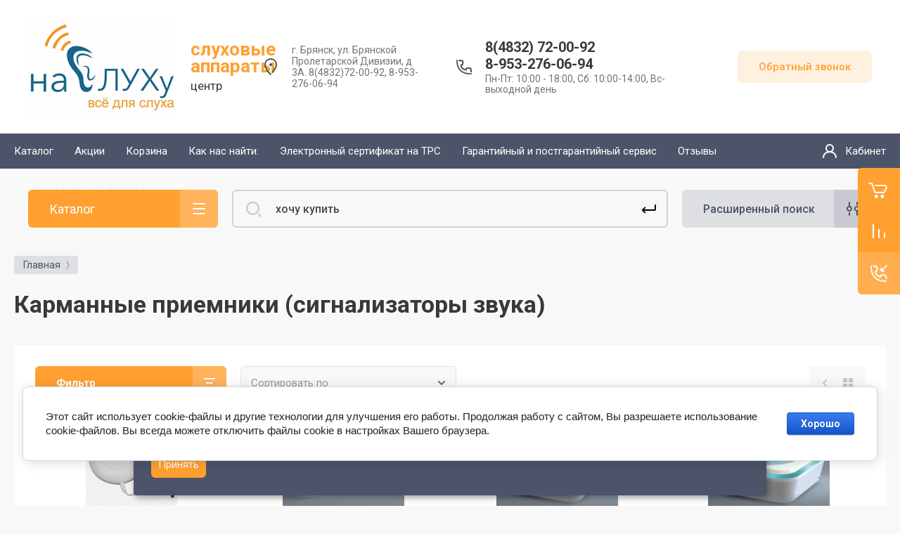

--- FILE ---
content_type: text/html; charset=utf-8
request_url: https://nasluhu-shop.ru/signalizatory-zvuka
body_size: 27612
content:



			<!DOCTYPE html>
<html data-wf-page="5c3b598191db030be7577d33" data-wf-site="5c18c320997c256f5317756a" lang="ru">
<head>
<meta charset="utf-8">
<meta name="robots" content="all"/>
<title>Сигнализаторы звука - Купить карманные приемники и передатчики для глухих в Брянске - Цена на nasluhu-shop.ru </title>
<!-- assets.top -->
<meta property="og:title" content="Карманные приемники (сигнализаторы звука)">
<meta name="twitter:title" content="Карманные приемники (сигнализаторы звука)">
<meta property="og:description" content="Сигнализаторы звука - Купить карманный приемник и передатчик для глухих в Брянске| nasluhu-shop.ru | Доставка по всей России ( Брянск, Москва, Санкт-Петербург, Казань, Екатеринбург, Краснодар, Омск, Самара, Иркутск...) | Гарантия от производителя">
<meta name="twitter:description" content="Сигнализаторы звука - Купить карманный приемник и передатчик для глухих в Брянске| nasluhu-shop.ru | Доставка по всей России ( Брянск, Москва, Санкт-Петербург, Казань, Екатеринбург, Краснодар, Омск, Самара, Иркутск...) | Гарантия от производителя">
<meta property="og:type" content="website">
<meta property="og:url" content="https://nasluhu-shop.ru/signalizatory-zvuka">
<meta name="twitter:card" content="summary">
<!-- /assets.top -->


<meta content="Webflow" name="generator">
<meta name="description" content="Сигнализаторы звука - Купить карманный приемник и передатчик для глухих в Брянске| nasluhu-shop.ru | Доставка по всей России ( Брянск, Москва, Санкт-Петербург, Казань, Екатеринбург, Краснодар, Омск, Самара, Иркутск...) | Гарантия от производителя ">
<meta name="keywords" content="Карманные приемники, сигнализаторы звука, передатчики, ретрансляторы сигнала для глухих, виброподушка ">
<meta name="SKYPE_TOOLBAR" content="SKYPE_TOOLBAR_PARSER_COMPATIBLE">
<meta name="viewport" content="width=device-width, initial-scale=1.0, maximum-scale=1.0, user-scalable=no">
<meta name="format-detection" content="telephone=no">
<meta http-equiv="x-rim-auto-match" content="none">


<link rel="stylesheet" href="/g/libs/jqueryui/datepicker-and-slider/css/jquery-ui.css">
<link rel="stylesheet" href="/g/libs/lightgallery/v1.2.19/lightgallery.css">
<link rel="stylesheet" href="/g/libs/remodal/css/remodal.css">
<link rel="stylesheet" href="/g/libs/remodal/css/remodal-default-theme.css">
 

<link href="https://fonts.googleapis.com/css?family=Roboto:300,400,500,700,900&amp;subset=cyrillic,cyrillic-ext,latin-ext" rel="stylesheet">

<script src="/g/libs/jquery/1.10.2/jquery.min.js"></script>

	<link rel="stylesheet" href="/g/css/styles_articles_tpl.css">

            <!-- 46b9544ffa2e5e73c3c971fe2ede35a5 -->
            <script src='/shared/s3/js/lang/ru.js'></script>
            <script src='/shared/s3/js/common.min.js'></script>
        <link rel='stylesheet' type='text/css' href='/shared/s3/css/calendar.css' /><link rel='stylesheet' type='text/css' href='/shared/highslide-4.1.13/highslide.min.css'/>
<script type='text/javascript' src='/shared/highslide-4.1.13/highslide-full.packed.js'></script>
<script type='text/javascript'>
hs.graphicsDir = '/shared/highslide-4.1.13/graphics/';
hs.outlineType = null;
hs.showCredits = false;
hs.lang={cssDirection:'ltr',loadingText:'Загрузка...',loadingTitle:'Кликните чтобы отменить',focusTitle:'Нажмите чтобы перенести вперёд',fullExpandTitle:'Увеличить',fullExpandText:'Полноэкранный',previousText:'Предыдущий',previousTitle:'Назад (стрелка влево)',nextText:'Далее',nextTitle:'Далее (стрелка вправо)',moveTitle:'Передвинуть',moveText:'Передвинуть',closeText:'Закрыть',closeTitle:'Закрыть (Esc)',resizeTitle:'Восстановить размер',playText:'Слайд-шоу',playTitle:'Слайд-шоу (пробел)',pauseText:'Пауза',pauseTitle:'Приостановить слайд-шоу (пробел)',number:'Изображение %1/%2',restoreTitle:'Нажмите чтобы посмотреть картинку, используйте мышь для перетаскивания. Используйте клавиши вперёд и назад'};</script>

<!--s3_require-->
<link rel="stylesheet" href="/g/basestyle/1.0.1/user/user.css" type="text/css"/>
<link rel="stylesheet" href="/g/basestyle/1.0.1/cookie.message/cookie.message.css" type="text/css"/>
<link rel="stylesheet" href="/g/basestyle/1.0.1/user/user.blue.css" type="text/css"/>
<script type="text/javascript" src="/g/basestyle/1.0.1/user/user.js" async></script>
<link rel="stylesheet" href="/g/basestyle/1.0.1/cookie.message/cookie.message.blue.css" type="text/css"/>
<script type="text/javascript" src="/g/basestyle/1.0.1/cookie.message/cookie.message.js" async></script>
<!--/s3_require-->

			
		
		
		
			<link rel="stylesheet" type="text/css" href="/g/shop2v2/default/css/theme.less.css">		
			<script type="text/javascript" src="/g/printme.js"></script>
		<script type="text/javascript" src="/g/shop2v2/default/js/tpl.js"></script>
		<script type="text/javascript" src="/g/shop2v2/default/js/baron.min.js"></script>
		
			<script type="text/javascript" src="/g/shop2v2/default/js/shop2.2.min.js"></script>
		
	<script type="text/javascript">shop2.init({"productRefs": {"1487040900":{"pdf":{"4293d382a40155b9bdfe1cb0c957f617":["1844183300"]}},"1487096900":{"pdf":{"4293d382a40155b9bdfe1cb0c957f617":["1844258900"]}},"1487148900":{"pdf":{"4293d382a40155b9bdfe1cb0c957f617":["1844342900"]}},"1487154900":{"pdf":{"4293d382a40155b9bdfe1cb0c957f617":["1844349700"]}},"1487202700":{"pdf":{"4293d382a40155b9bdfe1cb0c957f617":["1844416900"]}},"1487225100":{"pdf":{"4293d382a40155b9bdfe1cb0c957f617":["1844439300"]}},"1487232500":{"pdf":{"4293d382a40155b9bdfe1cb0c957f617":["1844447700"]}},"1487241500":{"pdf":{"4293d382a40155b9bdfe1cb0c957f617":["1844459700"]}},"1487257500":{"pdf":{"4293d382a40155b9bdfe1cb0c957f617":["1844479100"]}},"1502671100":{"pdf":{"4293d382a40155b9bdfe1cb0c957f617":["1861185300"]}},"1502789300":{"pdf":{"4293d382a40155b9bdfe1cb0c957f617":["1861343700"]}},"1502794300":{"pdf":{"4293d382a40155b9bdfe1cb0c957f617":["1861350100"]}},"1503724700":{"pdf":{"4293d382a40155b9bdfe1cb0c957f617":["1862357500"]}},"1503727300":{"pdf":{"4293d382a40155b9bdfe1cb0c957f617":["1862361300"]}}},"apiHash": {"getPromoProducts":"05a8b91dc2f6f47101c6e90e324c8250","getSearchMatches":"7f36a3cf012fe9afe7cb06c62cef838b","getFolderCustomFields":"761a68b504814c172bb4e0242695f494","getProductListItem":"3ee90c1d466368668f04f123e57aeaab","cartAddItem":"fdad60d38e07e34d58d2c795c516e156","cartRemoveItem":"2cf488bddddf168f11367ebb6457cddb","cartUpdate":"26bac3eda44cf64b19cdce413556d7e3","cartRemoveCoupon":"acb46a0ab962de8280ab76d364cf88cb","cartAddCoupon":"0acf99aec43928099c6d1f28cbb968fc","deliveryCalc":"f314b37f5a249503901954adf0adf0e7","printOrder":"c6c64f12f8c5c4fe20c9332cabb2669c","cancelOrder":"f5233eb5633ace2b9fe949a6c972b3d4","cancelOrderNotify":"4f4d150c332b4832d8b42b3a0ba15d53","repeatOrder":"464f2a353db8e6fe01dc0918b0e7ce3c","paymentMethods":"be3438b2ae29f096e299a32a94c62883","compare":"e312f2a338a1cfe90ade50b2b94921d8"},"hash": null,"verId": 2636740,"mode": "folder","step": "","uri": "/magazin","IMAGES_DIR": "/d/","my": {"gr_new_contats_popup":true,"show_sections":false,"gr_slider_corrections":true,"lazy_load_subpages":false,"price_fa_rouble":true,"buy_alias":"\u0412 \u043a\u043e\u0440\u0437\u0438\u043d\u0443","buy_mod":true,"gr_img_lazyload":true,"params":"\u0414\u043e\u043a\u0443\u043c\u0435\u043d\u0442\u0430\u0446\u0438\u044f","accessory":"\u0421 \u044d\u0442\u0438\u043c \u0442\u043e\u0432\u0430\u0440\u043e\u043c \u043f\u043e\u043a\u0443\u043f\u0430\u044e\u0442","similar":"\u041f\u043e\u0445\u043e\u0436\u0438\u0435 \u0442\u043e\u0432\u0430\u0440\u044b","kit":"\u041f\u043e\u0445\u043e\u0436\u0438\u0435 \u0442\u043e\u0432\u0430\u0440\u044b","buy_kind":true,"on_shop2_btn":true,"hide_article":true,"hide_in_search":["special","per_page","text","name"]},"shop2_cart_order_payments": 1,"cf_margin_price_enabled": 0,"maps_yandex_key":"","maps_google_key":""});shop2.filter._pre_params = "&s[folder_id]=186290700";</script>
<style type="text/css">.product-item-thumb {width: 400px;}.product-item-thumb .product-image, .product-item-simple .product-image {height: 400px;width: 400px;}.product-item-thumb .product-amount .amount-title {width: 304px;}.product-item-thumb .product-price {width: 350px;}.shop2-product .product-side-l {width: 250px;}.shop2-product .product-image {height: 250px;width: 250px;}.shop2-product .product-thumbnails li {width: 73px;height: 73px;}</style>

<!-- [if lt IE 9]>
<script src="https://cdnjs.cloudflare.com/ajax/libs/html5shiv/3.7.3/html5shiv.min.js" type="text/javascript"></script>
<![endif] -->

		    <link rel="stylesheet" href="/g/templates/shop2/2.101.2/themes/theme17/theme.scss.css">
	
<!-- webflow -->

	<script type="text/javascript">
	    !function(o,c){var n=c.documentElement,t=" w-mod-";n.className+=t+"js",("ontouchstart"in o||o.DocumentTouch&&c instanceof DocumentTouch)&&(n.className+=t+"touch")}(window,document);
	</script>

<!-- webflow -->

	<link rel="stylesheet" href="/t/images/css/bdr_styles.scss.css">

<script src="/t/images/js/main_local.js"></script>

<script src="//code-ya.jivosite.com/widget/vAhBeGNl0y" async></script>


<!-- Global site tag (gtag.js) - Google Analytics -->
<script async src="https://www.googletagmanager.com/gtag/js?id=UA-119553741-4"></script>
<script>
  window.dataLayer = window.dataLayer || [];
  function gtag(){dataLayer.push(arguments);}
  gtag('js', new Date());

  gtag('config', 'UA-119553741-4');
</script>


<!-- Yandex.Metrika counter -->
<script type="text/javascript" >
   (function(m,e,t,r,i,k,a){m[i]=m[i]||function(){(m[i].a=m[i].a||[]).push(arguments)};
   m[i].l=1*new Date();k=e.createElement(t),a=e.getElementsByTagName(t)[0],k.async=1,k.src=r,a.parentNode.insertBefore(k,a)})
   (window, document, "script", "https://mc.yandex.ru/metrika/tag.js", "ym");

   ym(67129534, "init", {
        clickmap:true,
        trackLinks:true,
        accurateTrackBounce:true,
        webvisor:true
   });
</script>
<noscript><div><img src="https://mc.yandex.ru/watch/67129534" style="position:absolute; left:-9999px;" alt="" /></div></noscript>
<!-- /Yandex.Metrika counter -->

<link rel="stylesheet" href="/t/v13850/images/site.addons.scss.css">
</head>

<body class="body site slider_corrections">
	
	
<div id="cookie_notification">
    <p>Для улучшения работы сайта и его взаимодействия с пользователями мы используем файлы cookie. Продолжая работу с сайтом, Вы разрешаете использование cookie-файлов. Вы всегда можете отключить файлы cookie в настройках Вашего браузера.</p>
    <button class="button cookie_accept">Принять</button>
</div>



<div class="site__wrapper">
	<div class="burger-block">
		<div class="burger-block__section">
			<div class="burger-close">&nbsp;</div>
			<div class="burger-block__menu">Меню</div>
			<div class="burger-cabinet">
				<a href="#login-form" class="top-pannel_cabinet left-pannel w-nav-link w--nav-link-open">Кабинет</a>
			</div>
			<div class="burger-folders">
				<div class="burger-title cat-title-text">Каталог</div>
				<div class="burger-folders__body">
					<ul class="burger-folders__list menu-default">
											         					         					         					         					    					         					              					              					                   <li class="firstlevel sublevel">
					                   						                   		<a class="hasArrow" href="/phonak"><span>СЛУХОВЫЕ АППАРАТЫ Phonak</span></a>
					                   						                   	
					              					         					         					         					         					    					         					              					                   					                        <ul>
					                            <li class="parentItem"><a href="/phonak"><span>СЛУХОВЫЕ АППАРАТЫ Phonak</span></a></li>
					                    						              					              					                   <li class=""><a href="/magazin/folder/phonak-terra-terra"><span>Phonak Terra+ / Terra</span></a>
					              					         					         					         					         					    					         					              					                   					                        </li>
					                        					                   					              					              					                   <li class=""><a href="/magazin/folder/phonak-audeo-l"><span>Phonak AUDEO L</span></a>
					              					         					         					         					         					    					         					              					                   					                        </li>
					                        					                   					              					              					                   <li class=""><a href="/magazin/folder/phonak-naida-l"><span>Phonak Naida L</span></a>
					              					         					         					         					         					    					         					              					                   					                        </li>
					                        					                   					              					              					                   <li class=""><a href="/magazin/folder/phonak-audeo-p"><span>Phonak Audeo P</span></a>
					              					         					         					         					         					    					         					              					                   					                        </li>
					                        					                   					              					              					                   <li class=""><a href="/phonak-audeo-m"><span>Phonak Audeo М</span></a>
					              					         					         					         					         					    					         					              					                   					                        </li>
					                        					                   					              					              					                   <li class=""><a href="/phonak-naida-p"><span>Phonak Naida P</span></a>
					              					         					         					         					         					    					         					              					                   					                        </li>
					                        					                   					              					              					                   <li class=""><a href="/phonak-naida-m"><span>Phonak Naida M</span></a>
					              					         					         					         					         					    					         					              					                   					                        </li>
					                        					                   					              					              					                   <li class=""><a href="/phonak-sky-m"><span>Phonak Sky M</span></a>
					              					         					         					         					         					    					         					              					                   					                        </li>
					                        					                   					              					              					                   <li class=""><a href="/phonak-bolero-m"><span>Phonak Bolero M</span></a>
					              					         					         					         					         					    					         					              					                   					                        </li>
					                        					                   					              					              					                   <li class=""><a href="/phonak-bolero-b"><span>Phonak Bolero B</span></a>
					              					         					         					         					         					    					         					              					                   					                        </li>
					                        					                   					              					              					                   <li class=""><a href="/magazin/folder/arhiv-modelej-phonak"><span>Архив моделей Phonak</span></a>
					              					         					         					         					         					    					         					              					                   					                        </li>
					                        					                             </ul></li>
					                        					                   					              					              					                   <li class="firstlevel sublevel">
					                   						                   		<a class="hasArrow" href="/oticon"><span>СЛУХОВЫЕ АППАРАТЫ Oticon</span></a>
					                   						                   	
					              					         					         					         					         					    					         					              					                   					                        <ul>
					                            <li class="parentItem"><a href="/oticon"><span>СЛУХОВЫЕ АППАРАТЫ Oticon</span></a></li>
					                    						              					              					                   <li class=""><a href="/oticon-play-px"><span>Oticon Play PX</span></a>
					              					         					         					         					         					    					         					              					                   					                        </li>
					                        					                   					              					              					                   <li class=""><a href="/oticon-opn-play"><span>Oticon Opn Play</span></a>
					              					         					         					         					         					    					         					              					                   					                        </li>
					                        					                   					              					              					                   <li class=""><a href="/oticon-more"><span>Oticon More</span></a>
					              					         					         					         					         					    					         					              					                   					                        </li>
					                        					                   					              					              					                   <li class=""><a href="/oticon-zircon"><span>Oticon Zircon</span></a>
					              					         					         					         					         					    					         					              					                   					                        </li>
					                        					                   					              					              					                   <li class=""><a href="/oticon-xceed"><span>Oticon Xceed</span></a>
					              					         					         					         					         					    					         					              					                   					                        </li>
					                        					                   					              					              					                   <li class=""><a href="/oticon-opn"><span>Oticon Opn</span></a>
					              					         					         					         					         					    					         					              					                   					                        </li>
					                        					                   					              					              					                   <li class=""><a href="/oticon-opn-s"><span>Oticon Opn S</span></a>
					              					         					         					         					         					    					         					              					                   					                        </li>
					                        					                   					              					              					                   <li class=""><a href="/oticon-ruby"><span>Oticon Ruby</span></a>
					              					         					         					         					         					    					         					              					                   					                        </li>
					                        					                   					              					              					                   <li class=""><a href="/magazin/folder/arhiv-modelej-oticon"><span>Архив моделей Oticon</span></a>
					              					         					         					         					         					    					         					              					                   					                        </li>
					                        					                             </ul></li>
					                        					                   					              					              					                   <li class="firstlevel sublevel">
					                   						                   		<a class="hasArrow" href="/sivantos-siemens"><span>СЛУХОВЫЕ АППАРАТЫ Signia (Siemens)</span></a>
					                   						                   	
					              					         					         					         					         					    					         					              					                   					                        <ul>
					                            <li class="parentItem"><a href="/sivantos-siemens"><span>СЛУХОВЫЕ АППАРАТЫ Signia (Siemens)</span></a></li>
					                    						              					              					                   <li class=""><a href="/magazin/folder/sluhovye-apparaty-signia-silk-nx"><span>Signia SILK Nx</span></a>
					              					         					         					         					         					    					         					              					                   					                        </li>
					                        					                   					              					              					                   <li class=""><a href="/magazin/folder/signia-silk-primax"><span>Signia Silk primax</span></a>
					              					         					         					         					         					    					         					              					                   					                        </li>
					                        					                   					              					              					                   <li class=""><a href="/signia-motion-13-nx"><span>Signia Motion 13 Nx</span></a>
					              					         					         					         					         					    					         					              					                   					                        </li>
					                        					                   					              					              					                   <li class=""><a href="/magazin/folder/signia-pure-312-nx"><span>Signia Pure 312 Nx</span></a>
					              					         					         					         					         					    					         					              					                   					                        </li>
					                        					                   					              					              					                   <li class=""><a href="/signia-motion-charge-go"><span>Signia Motion Charge&amp;Go</span></a>
					              					         					         					         					         					    					         					              					                   					                        </li>
					                        					                   					              					              					                   <li class=""><a href="/ignia-pure-charge-go"><span>Signia PURE Charge&amp;Go</span></a>
					              					         					         					         					         					    					         					              					                   					                        </li>
					                        					                   					              					              					                   <li class=""><a href="/signia-motion-primax"><span>Signia Motion primax</span></a>
					              					         					         					         					         					    					         					              					                   					                        </li>
					                        					                   					              					              					                   <li class=""><a href="/signia-intuis-3"><span>Signia Intuis 3</span></a>
					              					         					         					         					         					    					         					              					                   					                        </li>
					                        					                   					              					              					                   <li class=""><a href="/xtm"><span>XTM</span></a>
					              					         					         					         					         					    					         					              					                   					                        </li>
					                        					                   					              					              					                   <li class=""><a href="/stf"><span>STF</span></a>
					              					         					         					         					         					    					         					              					                   					                        </li>
					                        					                   					              					              					                   <li class=""><a href="/magazin/folder/arhiv-modelej-signia-siemens"><span>Архив моделей Signia (Siemens)</span></a>
					              					         					         					         					         					    					         					              					                   					                        </li>
					                        					                             </ul></li>
					                        					                   					              					              					                   <li class="firstlevel sublevel">
					                   						                   		<a class="hasArrow" href="/gn-resound"><span>СЛУХОВЫЕ АППАРАТЫ    GN  ReSound</span></a>
					                   						                   	
					              					         					         					         					         					    					         					              					                   					                        <ul>
					                            <li class="parentItem"><a href="/gn-resound"><span>СЛУХОВЫЕ АППАРАТЫ    GN  ReSound</span></a></li>
					                    						              					              					                   <li class=""><a href="/magazin/folder/resound-omnia"><span>ReSound OMNIA</span></a>
					              					         					         					         					         					    					         					              					                   					                        </li>
					                        					                   					              					              					                   <li class=""><a href="/resound-enzo-q"><span>ReSound ENZO Q</span></a>
					              					         					         					         					         					    					         					              					                   					                        </li>
					                        					                   					              					              					                   <li class=""><a href="/resound-one"><span>ReSound ONE</span></a>
					              					         					         					         					         					    					         					              					                   					                        </li>
					                        					                   					              					              					                   <li class=""><a href="/resound-linx-guattro"><span>ReSound LiNX Quattro</span></a>
					              					         					         					         					         					    					         					              					                   					                        </li>
					                        					                   					              					              					                   <li class=""><a href="/resound-key"><span>ReSound Key</span></a>
					              					         					         					         					         					    					         					              					                   					                        </li>
					                        					                   					              					              					                   <li class=""><a href="/magazin/folder/arhiv-modelej-resound"><span>Архив моделей Resound</span></a>
					              					         					         					         					         					    					         					              					                   					                        </li>
					                        					                             </ul></li>
					                        					                   					              					              					                   <li class="firstlevel sublevel">
					                   						                   		<a class="hasArrow" href="/istok-audio"><span>СЛУХОВЫЕ АППАРАТЫ  Исток-Аудио</span></a>
					                   						                   	
					              					         					         					         					         					    					         					              					                   					                        <ul>
					                            <li class="parentItem"><a href="/istok-audio"><span>СЛУХОВЫЕ АППАРАТЫ  Исток-Аудио</span></a></li>
					                    						              					              					                   <li class=""><a href="/magazin/folder/istok-audio-soprano"><span>Исток-Аудио СОПРАНО</span></a>
					              					         					         					         					         					    					         					              					                   					                        </li>
					                        					                   					              					              					                   <li class=""><a href="/magazin/folder/istok-audio-runa-pro"><span>Исток-Аудио РУНА Pro</span></a>
					              					         					         					         					         					    					         					              					                   					                        </li>
					                        					                   					              					              					                   <li class=""><a href="/magazin/folder/istok-audio-runa-l"><span>Исток-Аудио Руна L</span></a>
					              					         					         					         					         					    					         					              					                   					                        </li>
					                        					                   					              					              					                   <li class=""><a href="/istok-audio-sonata"><span>Исток-Аудио Соната</span></a>
					              					         					         					         					         					    					         					              					                   					                        </li>
					                        					                   					              					              					                   <li class=""><a href="/magazin/folder/istok-audio-tajm"><span>Исток-Аудио Тайм</span></a>
					              					         					         					         					         					    					         					              					                   					                        </li>
					                        					                   					              					              					                   <li class=""><a href="/istok-audio-istok"><span>Исток-Аудио Исток</span></a>
					              					         					         					         					         					    					         					              					                   					                        </li>
					                        					                   					              					              					                   <li class=""><a href="/magazin/folder/arhiv-modelej-istok-audio"><span>Архив моделей Исток-Аудио</span></a>
					              					         					         					         					         					    					         					              					                   					                        </li>
					                        					                             </ul></li>
					                        					                   					              					              					                   <li class="firstlevel sublevel">
					                   						                   		<a class="hasArrow" href="/aksessuary-dlya-sluhovyh-apparatov"><span>АКСЕССУАРЫ ДЛЯ СЛУХОВЫХ АППАРАТОВ</span></a>
					                   						                   	
					              					         					         					         					         					    					         					              					                   					                        <ul>
					                            <li class="parentItem"><a href="/aksessuary-dlya-sluhovyh-apparatov"><span>АКСЕССУАРЫ ДЛЯ СЛУХОВЫХ АППАРАТОВ</span></a></li>
					                    						              					              					                   <li class=""><a href="/aksessuary-resound"><span>Беспроводные устройства ReSound</span></a>
					              					         					         					         					         					    					         					              					                   					                        </li>
					                        					                   					              					              					                   <li class=""><a href="/aksessuary-sivantos-siemens"><span>Беспроводные устройства Sivantos (Siemens)</span></a>
					              					         					         					         					         					    					         					              					                   					                        </li>
					                        					                   					              					              					                   <li class=""><a href="/aksessuary-phonak"><span>Беспроводные устройства Phonak</span></a>
					              					         					         					         					         					    					         					              					                   					                        </li>
					                        					                   					              					              					                   <li class=""><a href="/magazin/folder/besprovodnye-ustrojstva-oticon"><span>Беспроводные устройства Oticon</span></a>
					              					         					         					         					         					    					         					              					                   					                        </li>
					                        					                             </ul></li>
					                        					                   					              					              					                   <li class="firstlevel sublevel">
					                   						                   		<a class="hasArrow" href="/sredstva-po-uhodu"><span>СРЕДСТВА ПО УХОДУ за слуховыми аппаратами</span></a>
					                   						                   	
					              					         					         					         					         					    					         					              					                   					                        <ul>
					                            <li class="parentItem"><a href="/sredstva-po-uhodu"><span>СРЕДСТВА ПО УХОДУ за слуховыми аппаратами</span></a></li>
					                    						              					              					                   <li class=""><a href="/magazin/folder/ushnye-vkladyshi"><span>Ушные вкладыши</span></a>
					              					         					         					         					         					    					         					              					                   					                        </li>
					                        					                   					              					              					                   <li class=""><a href="/batarejki-dlya-sluhovyh-apparatov"><span>Батарейки для слуховых аппаратов</span></a>
					              					         					         					         					         					    					         					              					                   					                        </li>
					                        					                             </ul></li>
					                        					                   					              					              					                   <li class="firstlevel">
					                   						                   		<a href="/chasy-dlya-gluhih"><span>ЧАСЫ И ТЕЛЕФОНЫ ДЛЯ ГЛУХИХ</span></a>
					                   						                   	
					              					         					         					         					         					    					    					    </li>
					</ul>
				</div>
			</div>
			
		</div>
	</div>
	
	<div class="mobile-menu">
		<div class="mobile-menu__inner">
			<div class="mobile-menu__back">&nbsp;</div>
			<div class="mobile-menu__title">Меню</div>
			<div class="burger-navigation">
								    <ul class="burger-navigation__list menu-default">
											              					              					                   <li class="firstlevel sublevel"><a class="hasArrow" href="/"><span>Каталог</span></a>
					              					         					         					         					    					              					                   					                        </li>
					                        					                   					              					              					                   <li class="firstlevel"><a href="/akcii"><span>Акции</span></a>
					              					         					         					         					    					              					                   					                        </li>
					                        					                   					              					              					                   <li class="firstlevel"><a href="/magazin/cart"><span>Корзина</span></a>
					              					         					         					         					    					              					                   					                        </li>
					                        					                   					              					              					                   <li class="firstlevel"><a href="/kak-nas-najti"><span>Как нас найти:</span></a>
					              					         					         					         					    					              					                   					                        </li>
					                        					                   					              					              					                   <li class="firstlevel"><a href="/sluhovoj-apparat-po-elektronnomu-sertifikatu"><span>Электронный сертификат на ТРС</span></a>
					              					         					         					         					    					              					                   					                        </li>
					                        					                   					              					              					                   <li class="firstlevel"><a href="/garantijnyj-i-postgarantijnyj-servis"><span>Гарантийный и постгарантийный сервис</span></a>
					              					         					         					         					    					              					                   					                        </li>
					                        					                   					              					              					                   <li class="firstlevel"><a href="/otzyvy"><span>Отзывы</span></a>
					              					         					         					         					    					              					                   					                        </li>
					                        					                   					              					              					                   <li class="firstlevel"><a href="/oplata-i-dostavka"><span>Доставка и оплата</span></a>
					              					         					         					         					    					              					                   					                        </li>
					                        					                   					              					              					                   <li class="firstlevel"><a href="/o-kompanii"><span>О компании</span></a>
					              					         					         					         					    					    					    </li>
					</ul>
							</div>
		</div>
	</div>
	
    <div class="right-pannel">
        <div class="right-pannel__inner">
            <div class="cart-container">
            					                <a href="/magazin/cart" data-w-id="aaab699d-b1d5-c3e0-fe4a-8184ed5d3630" href="#" class="cart cart_link w-inline-block no_events">
                    <div class="cart-icon"><span class="cart_amount hide">0</span></div>
                    <div class="text-block-8">Корзина</div>
                </a>
            </div>
                        	<div class="compare-block">
					<a href="/magazin/compare" class="compare-block__link">
						<span class="compare-block__icon">
							<span class="compare-block__amount">0</span>
						</span>
						<span class="compare-block__title">Сравнение</span>
					</a>
				</div>
			            	            <div class="form-btn-container">
	                <a data-w-id="542ea86e-36e2-192c-d6ad-11f186ac5285" href="#call_form" class="form-btn w-inline-block">
	                    <div class="form-icon"></div>
	                    <div class="text-block-8">Обратный звонок</div>
	                </a>
	            </div>
                        <a href="#top-pannel" class="up_btn w-inline-block"></a>
        </div>
    </div> <!-- .right-pannel -->
    
    <header class="site-hedaer">
        <div class="header">
        	        					
            <div class="company-info">
                <div class="width-container head">
                    <div class="company-info__left logo_left">
                    								<div class="site-logo">
																								<a href="https://nasluhu-shop.ru">
									<img src="/thumb/2/e1Em9NSntG8mcGhfF3EnIQ/211c140/d/logo_1.png" style="max-height: 140px;" alt="" />
								</a>
							</div>
						                    		                        <div class="name">
	                        			                            <div class="name site-name">
		                                <a href="https://nasluhu-shop.ru" class="link">слуховые аппараты</a>
		                            </div>
	                            	                            	                            	<div class="desc site-desc">центр</div>
	                           		                        </div>
                                            </div>
                    <div class="company-info__right">
                                                	<div class="address">г. Брянск, ул. Брянской Пролетарской Дивизии, д 3А. 8(4832)72-00-92, 8-953-276-06-94</div>
                                            		                        <div class="contacts">
	                            <div class="contacts-inner new_contacts_popup">
	                                <div class="phone-item">
	                                		                                													                                    		<a href="tel:84832720092" class="phone">8(4832) 72-00-92</a>
	                                    		                                   													                                    		<a href="tel:89532760694" class="phone">8-953-276-06-94</a>
	                                    		                                   		                                   		                                </div>
	                                	                                	<div class="schedule">Пн-Пт: 10:00 - 18:00, Сб: 10:00-14:00, Вс-выходной день</div>
	                                	                            </div>
	                        </div>
                                                	                        <div class="recall-btn__wrap">
	                            <a href="#call_form" class="recall-btn w-button">Обратный звонок</a>
	                        </div>
                                            </div>
                </div>
            </div>
        </div> <!-- .header -->
                   <div data-collapse="medium" id="fixmenu" data-animation="over-left" data-duration="400" id="top-pannel" data-doc-height="1" data-no-scroll="1" class="top-pannel w-nav">
            	
            	<div class="top-pannel__inner">
	                <div class="top-pannel__cont-btn">
	                    <div class="cont-icon" data-remodal-target="call_form">&nbsp;</div>
	                </div>
	                		            	<div class="compare-block">
							<a href="/magazin/compare" class="compare-block__link">
								<span class="compare-block__icon">
									<span class="compare-block__amount">0</span>
								</span>
								<span class="compare-block__title">Сравнение</span>
							</a>
						</div>
						                <div class="top-pannel__cart">
	                								                    <a href="/magazin/cart" class="cart-icon mobile no_events"><span class="cart_amount hide">0</span></a>
	                </div>
	                <div class="width-container-top w-container">
	                    <div class="burger-btn">&nbsp;</div>
	                    <nav role="navigation" class="nav-menu w-hidden-tiny w-nav-menu">
	                        <div class="nav-menu__wrap">
	                            								    <ul class="top-menu__wrap menu-default">
								        								
								            								
								            								                <li class="has opened"><a class="top-menu__link w-nav-link" href="/"><span>Каталог</span></a>
								            								            								
								        								
								            								                								                        </li>
								                    								                								            								
								            								                <li class=""><a class="top-menu__link w-nav-link" href="/akcii"><span>Акции</span></a>
								            								            								
								        								
								            								                								                        </li>
								                    								                								            								
								            								                <li class=""><a class="top-menu__link w-nav-link" href="/magazin/cart"><span>Корзина</span></a>
								            								            								
								        								
								            								                								                        </li>
								                    								                								            								
								            								                <li class=""><a class="top-menu__link w-nav-link" href="/kak-nas-najti"><span>Как нас найти:</span></a>
								            								            								
								        								
								            								                								                        </li>
								                    								                								            								
								            								                <li class=""><a class="top-menu__link w-nav-link" href="/sluhovoj-apparat-po-elektronnomu-sertifikatu"><span>Электронный сертификат на ТРС</span></a>
								            								            								
								        								
								            								                								                        </li>
								                    								                								            								
								            								                <li class=""><a class="top-menu__link w-nav-link" href="/garantijnyj-i-postgarantijnyj-servis"><span>Гарантийный и постгарантийный сервис</span></a>
								            								            								
								        								
								            								                								                        </li>
								                    								                								            								
								            								                <li class=""><a class="top-menu__link w-nav-link" href="/otzyvy"><span>Отзывы</span></a>
								            								            								
								        								
								            								                								                        </li>
								                    								                								            								
								            								                <li class=""><a class="top-menu__link w-nav-link" href="/oplata-i-dostavka"><span>Доставка и оплата</span></a>
								            								            								
								        								
								            								                								                        </li>
								                    								                								            								
								            								                <li class=""><a class="top-menu__link w-nav-link" href="/o-kompanii"><span>О компании</span></a>
								            								            								
								        								        </li>
								    </ul>
								    									                        </div>
	                    </nav>
	                    <a href="#login-form" class="top-pannel_cabinet w-button">Кабинет</a>
	                    <div class="remodal" data-remodal-id="login-form" role="dialog">
							<button data-remodal-action="close" class="close-button"><span>Закрыть</span></button>
							<div class="shop2-block login-form ">
	<div class="block-title">
		Кабинет
	</div>
	<div class="block-body">
		
			<form method="post" action="/user">
				<input type="hidden" name="mode" value="login" />

				<div class="row login tpl-field">
					<input placeholder="Логин" type="text" name="login" id="login" tabindex="1" value="" />
				</div>
				<div class="row tpl-field">
					<input placeholder="Пароль" type="password" name="password" id="password" tabindex="2" value="" />
				</div>

				<div class="login-btns">
					<div class="login-btns__enter">
						<button type="submit" class="btn-style" tabindex="3">Войти</button>
					</div>
					<div class="login-btns__in">
						<a href="/user/forgot_password" class="forgot">Забыли пароль?</a><br/>
						<a href="/user/register" class="register">Регистрация</a>
					</div>
				</div>
			<re-captcha data-captcha="recaptcha"
     data-name="captcha"
     data-sitekey="6LddAuIZAAAAAAuuCT_s37EF11beyoreUVbJlVZM"
     data-lang="ru"
     data-rsize="invisible"
     data-type="image"
     data-theme="light"></re-captcha></form>
			
			
		
	</div>
</div>						</div>
	                </div>
                </div>
                
            </div>
    </header>
    
    	    <div class="remodal" data-remodal-id="call_form" role="dialog">
			<button data-remodal-action="close" class="close-button"><span>Закрыть</span></button>
					        <div class="popup-contacts">
		        			    				                <div><a href="tel:84832720092">8(4832) 72-00-92</a></div>
		            		                <div><a href="tel:89532760694">8-953-276-06-94</a></div>
		            		            		            	<div class="popup-contacts__time">Пн-Пт: 10:00 - 18:00, Сб: 10:00-14:00, Вс-выходной день</div>
		            		        </div>
		    		    		    	<div class="popup-address">г. Брянск, ул. Брянской Пролетарской Дивизии, д 3А. 8(4832)72-00-92, 8-953-276-06-94</div>
		    			
                        	
	    
        
    <div class="tpl-anketa" data-api-url="/-/x-api/v1/public/?method=form/postform&param[form_id]=21191300" data-api-type="form">
    		    			    	<div class="tpl-anketa__left">
		        	<div class="tpl-anketa__title">Обратный звонок</div>
		        			        </div>
	                        <div class="tpl-anketa__right">
	        	            <form method="post" action="/" data-s3-anketa-id="21191300">
	                <input type="hidden" name="param[placeholdered_fields]" value="1" />
	                <input type="hidden" name="form_id" value="21191300">
	                	                	                <input type="hidden" name="param[hide_title]" value="" />
	                <input type="hidden" name="param[product_name]" value="" />
                	<input type="hidden" name="param[product_link]" value="https://" />
                	<input type="hidden" name="param[policy_checkbox]" value="" />
                	<input type="hidden" name="param[has_span_button]" value="" />
	                <input type="hidden" name="tpl" value="global:shop2.form.minimal.tpl">
	                		                		                    		                        <div class="tpl-field type-text">
		                            		                            
		                            		                            <div class="field-value">
		                                		                                		                                    <input type="text" 
		                                    	 
			                                    size="30" 
			                                    maxlength="100" 
			                                    value="" 
			                                    name="d[0]" 
			                                    placeholder="Имя" 
		                                    />
		                                		                                
		                                		                            </div>
		                        </div>
		                    		                		                    		                        <div class="tpl-field type-text field-required">
		                            		                            
		                            		                            <div class="field-value">
		                                		                                		                                    <input type="text" 
		                                    	 required  
			                                    size="30" 
			                                    maxlength="100" 
			                                    value="" 
			                                    name="d[1]" 
			                                    placeholder="Телефон *" 
		                                    />
		                                		                                
		                                		                            </div>
		                        </div>
		                    		                		                    		                        <div class="tpl-field type-checkbox field-required">
		                            		                            
		                            		                            <div class="field-value">
		                                		                                		                                    <ul>
		                                        		                                            <li>
	                                            		
	                                            		<label>
	                                            			<input 
	                                            				 required  
			                                            		type="checkbox" 
			                                            		value="Да" 
			                                            		name="d[2]" 
		                                            		/>
	                                            			<span>Я принимаю условия <ins class="field-required-mark">*</ins></span>
	                                            		</label>
		                                        	</li>
		                                        		                                    </ul>
		                                		                                
		                                		                            </div>
		                        </div>
		                    		                		                    		                    		                        <div class="tpl-field type-html"><a href="/user/agreement" target="_blank">пользовательского соглашения и политика конфиденциальности</a></div>
		                    		                	
	        			        		
	                	
	                <div class="tpl-field tpl-field-button">
	                    <button type="submit" class="tpl-form-button">Отправить</button>
	                </div>
	
	            <re-captcha data-captcha="recaptcha"
     data-name="captcha"
     data-sitekey="6LddAuIZAAAAAAuuCT_s37EF11beyoreUVbJlVZM"
     data-lang="ru"
     data-rsize="invisible"
     data-type="image"
     data-theme="light"></re-captcha></form>
	            
	        		        	
	                </div>
    </div>
		</div>
	    
    <div class="site-container">
        <div class="site-container__inner">
            <div class="top-block">
                <div class="width-container">
                    <div class="top-block_left">
                        <div class="cat-wrap">
                            
                            <div class="cat">
                                <div class="cat-title inner">
                                    <div class="cat-title-text">Каталог</div>
                                    <div class="cat-title-icon"></div>
                                </div>
                                                                									    <nav class="shop-folders-wrap inner">
								        <ul class="cat-list w-list-unstyled menu-default">
								            								                								            								                								
								                    								
								                    								                        <li class="cat-item has">
								                        										                            <a class="cat-item_link sublevels" href="/phonak">
									                                СЛУХОВЫЕ АППАРАТЫ Phonak
									                            </a>
								                            								                    								
								                    								
								                								            								                								
								                    								                        								                            <ul>
								                        								                    								
								                    								                        <li class="">
								                            <a class="cat-item_link" href="/magazin/folder/phonak-terra-terra">
								                                Phonak Terra+ / Terra
								                            </a>
								                    								
								                    								
								                								            								                								
								                    								                        								                            </li>
								                            								                        								                    								
								                    								                        <li class="">
								                            <a class="cat-item_link" href="/magazin/folder/phonak-audeo-l">
								                                Phonak AUDEO L
								                            </a>
								                    								
								                    								
								                								            								                								
								                    								                        								                            </li>
								                            								                        								                    								
								                    								                        <li class="">
								                            <a class="cat-item_link" href="/magazin/folder/phonak-naida-l">
								                                Phonak Naida L
								                            </a>
								                    								
								                    								
								                								            								                								
								                    								                        								                            </li>
								                            								                        								                    								
								                    								                        <li class="">
								                            <a class="cat-item_link" href="/magazin/folder/phonak-audeo-p">
								                                Phonak Audeo P
								                            </a>
								                    								
								                    								
								                								            								                								
								                    								                        								                            </li>
								                            								                        								                    								
								                    								                        <li class="">
								                            <a class="cat-item_link" href="/phonak-audeo-m">
								                                Phonak Audeo М
								                            </a>
								                    								
								                    								
								                								            								                								
								                    								                        								                            </li>
								                            								                        								                    								
								                    								                        <li class="">
								                            <a class="cat-item_link" href="/phonak-naida-p">
								                                Phonak Naida P
								                            </a>
								                    								
								                    								
								                								            								                								
								                    								                        								                            </li>
								                            								                        								                    								
								                    								                        <li class="">
								                            <a class="cat-item_link" href="/phonak-naida-m">
								                                Phonak Naida M
								                            </a>
								                    								
								                    								
								                								            								                								
								                    								                        								                            </li>
								                            								                        								                    								
								                    								                        <li class="">
								                            <a class="cat-item_link" href="/phonak-sky-m">
								                                Phonak Sky M
								                            </a>
								                    								
								                    								
								                								            								                								
								                    								                        								                            </li>
								                            								                        								                    								
								                    								                        <li class="">
								                            <a class="cat-item_link" href="/phonak-bolero-m">
								                                Phonak Bolero M
								                            </a>
								                    								
								                    								
								                								            								                								
								                    								                        								                            </li>
								                            								                        								                    								
								                    								                        <li class="">
								                            <a class="cat-item_link" href="/phonak-bolero-b">
								                                Phonak Bolero B
								                            </a>
								                    								
								                    								
								                								            								                								
								                    								                        								                            </li>
								                            								                        								                    								
								                    								                        <li class="">
								                            <a class="cat-item_link" href="/magazin/folder/arhiv-modelej-phonak">
								                                Архив моделей Phonak
								                            </a>
								                    								
								                    								
								                								            								                								
								                    								                        								                            </li>
								                            								                                </ul>
								                                </li>
								                            								                        								                    								
								                    								                        <li class="cat-item has">
								                        										                            <a class="cat-item_link sublevels" href="/oticon">
									                                СЛУХОВЫЕ АППАРАТЫ Oticon
									                            </a>
								                            								                    								
								                    								
								                								            								                								
								                    								                        								                            <ul>
								                        								                    								
								                    								                        <li class="">
								                            <a class="cat-item_link" href="/oticon-play-px">
								                                Oticon Play PX
								                            </a>
								                    								
								                    								
								                								            								                								
								                    								                        								                            </li>
								                            								                        								                    								
								                    								                        <li class="">
								                            <a class="cat-item_link" href="/oticon-opn-play">
								                                Oticon Opn Play
								                            </a>
								                    								
								                    								
								                								            								                								
								                    								                        								                            </li>
								                            								                        								                    								
								                    								                        <li class="">
								                            <a class="cat-item_link" href="/oticon-more">
								                                Oticon More
								                            </a>
								                    								
								                    								
								                								            								                								
								                    								                        								                            </li>
								                            								                        								                    								
								                    								                        <li class="">
								                            <a class="cat-item_link" href="/oticon-zircon">
								                                Oticon Zircon
								                            </a>
								                    								
								                    								
								                								            								                								
								                    								                        								                            </li>
								                            								                        								                    								
								                    								                        <li class="">
								                            <a class="cat-item_link" href="/oticon-xceed">
								                                Oticon Xceed
								                            </a>
								                    								
								                    								
								                								            								                								
								                    								                        								                            </li>
								                            								                        								                    								
								                    								                        <li class="">
								                            <a class="cat-item_link" href="/oticon-opn">
								                                Oticon Opn
								                            </a>
								                    								
								                    								
								                								            								                								
								                    								                        								                            </li>
								                            								                        								                    								
								                    								                        <li class="">
								                            <a class="cat-item_link" href="/oticon-opn-s">
								                                Oticon Opn S
								                            </a>
								                    								
								                    								
								                								            								                								
								                    								                        								                            </li>
								                            								                        								                    								
								                    								                        <li class="">
								                            <a class="cat-item_link" href="/oticon-ruby">
								                                Oticon Ruby
								                            </a>
								                    								
								                    								
								                								            								                								
								                    								                        								                            </li>
								                            								                        								                    								
								                    								                        <li class="">
								                            <a class="cat-item_link" href="/magazin/folder/arhiv-modelej-oticon">
								                                Архив моделей Oticon
								                            </a>
								                    								
								                    								
								                								            								                								
								                    								                        								                            </li>
								                            								                                </ul>
								                                </li>
								                            								                        								                    								
								                    								                        <li class="cat-item has">
								                        										                            <a class="cat-item_link sublevels" href="/sivantos-siemens">
									                                СЛУХОВЫЕ АППАРАТЫ Signia (Siemens)
									                            </a>
								                            								                    								
								                    								
								                								            								                								
								                    								                        								                            <ul>
								                        								                    								
								                    								                        <li class="">
								                            <a class="cat-item_link" href="/magazin/folder/sluhovye-apparaty-signia-silk-nx">
								                                Signia SILK Nx
								                            </a>
								                    								
								                    								
								                								            								                								
								                    								                        								                            </li>
								                            								                        								                    								
								                    								                        <li class="">
								                            <a class="cat-item_link" href="/magazin/folder/signia-silk-primax">
								                                Signia Silk primax
								                            </a>
								                    								
								                    								
								                								            								                								
								                    								                        								                            </li>
								                            								                        								                    								
								                    								                        <li class="">
								                            <a class="cat-item_link" href="/signia-motion-13-nx">
								                                Signia Motion 13 Nx
								                            </a>
								                    								
								                    								
								                								            								                								
								                    								                        								                            </li>
								                            								                        								                    								
								                    								                        <li class="">
								                            <a class="cat-item_link" href="/magazin/folder/signia-pure-312-nx">
								                                Signia Pure 312 Nx
								                            </a>
								                    								
								                    								
								                								            								                								
								                    								                        								                            </li>
								                            								                        								                    								
								                    								                        <li class="">
								                            <a class="cat-item_link" href="/signia-motion-charge-go">
								                                Signia Motion Charge&amp;amp;Go
								                            </a>
								                    								
								                    								
								                								            								                								
								                    								                        								                            </li>
								                            								                        								                    								
								                    								                        <li class="">
								                            <a class="cat-item_link" href="/ignia-pure-charge-go">
								                                Signia PURE Charge&amp;amp;Go
								                            </a>
								                    								
								                    								
								                								            								                								
								                    								                        								                            </li>
								                            								                        								                    								
								                    								                        <li class="">
								                            <a class="cat-item_link" href="/signia-motion-primax">
								                                Signia Motion primax
								                            </a>
								                    								
								                    								
								                								            								                								
								                    								                        								                            </li>
								                            								                        								                    								
								                    								                        <li class="">
								                            <a class="cat-item_link" href="/signia-intuis-3">
								                                Signia Intuis 3
								                            </a>
								                    								
								                    								
								                								            								                								
								                    								                        								                            </li>
								                            								                        								                    								
								                    								                        <li class="">
								                            <a class="cat-item_link" href="/xtm">
								                                XTM
								                            </a>
								                    								
								                    								
								                								            								                								
								                    								                        								                            </li>
								                            								                        								                    								
								                    								                        <li class="">
								                            <a class="cat-item_link" href="/stf">
								                                STF
								                            </a>
								                    								
								                    								
								                								            								                								
								                    								                        								                            </li>
								                            								                        								                    								
								                    								                        <li class="">
								                            <a class="cat-item_link" href="/magazin/folder/arhiv-modelej-signia-siemens">
								                                Архив моделей Signia (Siemens)
								                            </a>
								                    								
								                    								
								                								            								                								
								                    								                        								                            </li>
								                            								                                </ul>
								                                </li>
								                            								                        								                    								
								                    								                        <li class="cat-item has">
								                        										                            <a class="cat-item_link sublevels" href="/gn-resound">
									                                СЛУХОВЫЕ АППАРАТЫ    GN  ReSound
									                            </a>
								                            								                    								
								                    								
								                								            								                								
								                    								                        								                            <ul>
								                        								                    								
								                    								                        <li class="">
								                            <a class="cat-item_link" href="/magazin/folder/resound-omnia">
								                                ReSound OMNIA
								                            </a>
								                    								
								                    								
								                								            								                								
								                    								                        								                            </li>
								                            								                        								                    								
								                    								                        <li class="">
								                            <a class="cat-item_link" href="/resound-enzo-q">
								                                ReSound ENZO Q
								                            </a>
								                    								
								                    								
								                								            								                								
								                    								                        								                            </li>
								                            								                        								                    								
								                    								                        <li class="">
								                            <a class="cat-item_link" href="/resound-one">
								                                ReSound ONE
								                            </a>
								                    								
								                    								
								                								            								                								
								                    								                        								                            </li>
								                            								                        								                    								
								                    								                        <li class="">
								                            <a class="cat-item_link" href="/resound-linx-guattro">
								                                ReSound LiNX Quattro
								                            </a>
								                    								
								                    								
								                								            								                								
								                    								                        								                            </li>
								                            								                        								                    								
								                    								                        <li class="">
								                            <a class="cat-item_link" href="/resound-key">
								                                ReSound Key
								                            </a>
								                    								
								                    								
								                								            								                								
								                    								                        								                            </li>
								                            								                        								                    								
								                    								                        <li class="">
								                            <a class="cat-item_link" href="/magazin/folder/arhiv-modelej-resound">
								                                Архив моделей Resound
								                            </a>
								                    								
								                    								
								                								            								                								
								                    								                        								                            </li>
								                            								                                </ul>
								                                </li>
								                            								                        								                    								
								                    								                        <li class="cat-item has">
								                        										                            <a class="cat-item_link sublevels" href="/istok-audio">
									                                СЛУХОВЫЕ АППАРАТЫ  Исток-Аудио
									                            </a>
								                            								                    								
								                    								
								                								            								                								
								                    								                        								                            <ul>
								                        								                    								
								                    								                        <li class="">
								                            <a class="cat-item_link" href="/magazin/folder/istok-audio-soprano">
								                                Исток-Аудио СОПРАНО
								                            </a>
								                    								
								                    								
								                								            								                								
								                    								                        								                            </li>
								                            								                        								                    								
								                    								                        <li class="">
								                            <a class="cat-item_link" href="/magazin/folder/istok-audio-runa-pro">
								                                Исток-Аудио РУНА Pro
								                            </a>
								                    								
								                    								
								                								            								                								
								                    								                        								                            </li>
								                            								                        								                    								
								                    								                        <li class="">
								                            <a class="cat-item_link" href="/magazin/folder/istok-audio-runa-l">
								                                Исток-Аудио Руна L
								                            </a>
								                    								
								                    								
								                								            								                								
								                    								                        								                            </li>
								                            								                        								                    								
								                    								                        <li class="">
								                            <a class="cat-item_link" href="/istok-audio-sonata">
								                                Исток-Аудио Соната
								                            </a>
								                    								
								                    								
								                								            								                								
								                    								                        								                            </li>
								                            								                        								                    								
								                    								                        <li class="">
								                            <a class="cat-item_link" href="/magazin/folder/istok-audio-tajm">
								                                Исток-Аудио Тайм
								                            </a>
								                    								
								                    								
								                								            								                								
								                    								                        								                            </li>
								                            								                        								                    								
								                    								                        <li class="">
								                            <a class="cat-item_link" href="/istok-audio-istok">
								                                Исток-Аудио Исток
								                            </a>
								                    								
								                    								
								                								            								                								
								                    								                        								                            </li>
								                            								                        								                    								
								                    								                        <li class="">
								                            <a class="cat-item_link" href="/magazin/folder/arhiv-modelej-istok-audio">
								                                Архив моделей Исток-Аудио
								                            </a>
								                    								
								                    								
								                								            								                								
								                    								                        								                            </li>
								                            								                                </ul>
								                                </li>
								                            								                        								                    								
								                    								                        <li class="cat-item has">
								                        										                            <a class="cat-item_link sublevels" href="/aksessuary-dlya-sluhovyh-apparatov">
									                                АКСЕССУАРЫ ДЛЯ СЛУХОВЫХ АППАРАТОВ
									                            </a>
								                            								                    								
								                    								
								                								            								                								
								                    								                        								                            <ul>
								                        								                    								
								                    								                        <li class="">
								                            <a class="cat-item_link" href="/aksessuary-resound">
								                                Беспроводные устройства ReSound
								                            </a>
								                    								
								                    								
								                								            								                								
								                    								                        								                            </li>
								                            								                        								                    								
								                    								                        <li class="">
								                            <a class="cat-item_link" href="/aksessuary-sivantos-siemens">
								                                Беспроводные устройства Sivantos (Siemens)
								                            </a>
								                    								
								                    								
								                								            								                								
								                    								                        								                            </li>
								                            								                        								                    								
								                    								                        <li class="">
								                            <a class="cat-item_link" href="/aksessuary-phonak">
								                                Беспроводные устройства Phonak
								                            </a>
								                    								
								                    								
								                								            								                								
								                    								                        								                            </li>
								                            								                        								                    								
								                    								                        <li class="">
								                            <a class="cat-item_link" href="/magazin/folder/besprovodnye-ustrojstva-oticon">
								                                Беспроводные устройства Oticon
								                            </a>
								                    								
								                    								
								                								            								                								
								                    								                        								                            </li>
								                            								                                </ul>
								                                </li>
								                            								                        								                    								
								                    								                        <li class="cat-item has">
								                        										                            <a class="cat-item_link sublevels" href="/sredstva-po-uhodu">
									                                СРЕДСТВА ПО УХОДУ за слуховыми аппаратами
									                            </a>
								                            								                    								
								                    								
								                								            								                								
								                    								                        								                            <ul>
								                        								                    								
								                    								                        <li class="">
								                            <a class="cat-item_link" href="/magazin/folder/ushnye-vkladyshi">
								                                Ушные вкладыши
								                            </a>
								                    								
								                    								
								                								            								                								
								                    								                        								                            </li>
								                            								                        								                    								
								                    								                        <li class="">
								                            <a class="cat-item_link" href="/batarejki-dlya-sluhovyh-apparatov">
								                                Батарейки для слуховых аппаратов
								                            </a>
								                    								
								                    								
								                								            								                								
								                    								                        								                            </li>
								                            								                                </ul>
								                                </li>
								                            								                        								                    								
								                    								                        <li class="cat-item">
								                        										                            <a class="cat-item_link" href="/chasy-dlya-gluhih">
									                                ЧАСЫ И ТЕЛЕФОНЫ ДЛЯ ГЛУХИХ
									                            </a>
								                            								                    								
								                    								
								                								            								            </li>
								        </ul>
								
								        								        <div class="cat-more"><span>&nbsp;</span></div>
								    </nav>
								                            </div>
                        </div>
                    </div>
                    <div class="top-block_right">
                        <div class="top-block_right_search">
                            <form action="/magazin/search" method="get" class="search w-form">
                            	<input type="text" id="search" maxlength="256" name="search_text" value="" placeholder="хочу купить" required="" class="search-input w-node-3951a02c13ca-e7577d33 w-input">
                                <div class="search__icon">&nbsp;</div>
                                <input type="submit" value="Найти" id="w-node-3951a02c13cb-e7577d33" class="search-button w-button">
                            <re-captcha data-captcha="recaptcha"
     data-name="captcha"
     data-sitekey="6LddAuIZAAAAAAuuCT_s37EF11beyoreUVbJlVZM"
     data-lang="ru"
     data-rsize="invisible"
     data-type="image"
     data-theme="light"></re-captcha></form>
                            <div class="adv-search-btn" data-remodal-target="search_form">
                                <div class="text-block-3">Расширенный поиск</div>
                                <div class="adv-s-icon">&nbsp;</div>
                            </div>
                            <div class="remodal" data-remodal-id="search_form" role="dialog" data-remodal-options="hashTracking: false">
								<button data-remodal-action="close" class="close-button"><span>Закрыть</span></button>
								
	
<div class="shop2-block search-form ">
	<div class="search-title">Найти</div>
	<div class="search-rows">
		<form action="/magazin/search" enctype="multipart/form-data">
			<input type="hidden" name="sort_by" value=""/>
			
			
							<div class="row">
					<div class="row-title">Цена (руб.):</div>
					<div class="row-body gr-style">
						<label class="input-from">
							<input name="s[price][min]" type="text" size="5" class="small" value="" />
						</label>
						<label class="input-to">
							<input name="s[price][max]" type="text" size="5" class="small" value="" />
						</label>
					</div>
				</div>
			
			
			
			
							<div class="row">
					<div class="row-title">Выберите категорию:</div>
					<div class="row-body gr-style">
						<select name="s[folder_id]" id="s[folder_id]">
							<option value="">Все</option>
																																							<option value="157680900" >
										 СЛУХОВЫЕ АППАРАТЫ Phonak
									</option>
																																<option value="275526113" >
										&raquo; Phonak Terra+ / Terra
									</option>
																																<option value="379866309" >
										&raquo; Phonak AUDEO L
									</option>
																																<option value="584736313" >
										&raquo; Phonak Naida L
									</option>
																																<option value="211348709" >
										&raquo; Phonak Audeo P
									</option>
																																<option value="28160702" >
										&raquo; Phonak Audeo М
									</option>
																																<option value="239994107" >
										&raquo; Phonak Naida P
									</option>
																																<option value="241501107" >
										&raquo; Phonak Naida M
									</option>
																																<option value="265663507" >
										&raquo; Phonak Sky M
									</option>
																																<option value="264554507" >
										&raquo; Phonak Bolero M
									</option>
																																<option value="18082701" >
										&raquo; Phonak Bolero B
									</option>
																																<option value="183758909" >
										&raquo; Архив моделей Phonak
									</option>
																																<option value="157681100" >
										 СЛУХОВЫЕ АППАРАТЫ Oticon
									</option>
																																<option value="275309507" >
										&raquo; Oticon Play PX
									</option>
																																<option value="280083507" >
										&raquo; Oticon Opn Play
									</option>
																																<option value="276247907" >
										&raquo; Oticon More
									</option>
																																<option value="275812907" >
										&raquo; Oticon Zircon
									</option>
																																<option value="169402702" >
										&raquo; Oticon Xceed
									</option>
																																<option value="157697700" >
										&raquo; Oticon Opn
									</option>
																																<option value="280122307" >
										&raquo; Oticon Opn S
									</option>
																																<option value="276288507" >
										&raquo; Oticon Ruby
									</option>
																																<option value="184146309" >
										&raquo; Архив моделей Oticon
									</option>
																																<option value="157681700" >
										 СЛУХОВЫЕ АППАРАТЫ Signia (Siemens)
									</option>
																																<option value="165799508" >
										&raquo; Signia SILK Nx
									</option>
																																<option value="165807308" >
										&raquo; Signia Silk primax
									</option>
																																<option value="157702300" >
										&raquo; Signia Motion 13 Nx
									</option>
																																<option value="174538701" >
										&raquo; Signia Pure 312 Nx
									</option>
																																<option value="188098902" >
										&raquo; Signia Motion Charge&amp;Go
									</option>
																																<option value="280169107" >
										&raquo; Signia PURE Charge&amp;Go
									</option>
																																<option value="157720700" >
										&raquo; Signia Motion primax
									</option>
																																<option value="157702500" >
										&raquo; Signia Intuis 3
									</option>
																																<option value="157722700" >
										&raquo; XTM
									</option>
																																<option value="212304100" >
										&raquo; STF
									</option>
																																<option value="184208909" >
										&raquo; Архив моделей Signia (Siemens)
									</option>
																																<option value="157681500" >
										 СЛУХОВЫЕ АППАРАТЫ    GN  ReSound
									</option>
																																<option value="185434309" >
										&raquo; ReSound OMNIA
									</option>
																																<option value="269642707" >
										&raquo; ReSound ENZO Q
									</option>
																																<option value="270740307" >
										&raquo; ReSound ONE
									</option>
																																<option value="272071707" >
										&raquo; ReSound LiNX Quattro
									</option>
																																<option value="273734307" >
										&raquo; ReSound Key
									</option>
																																<option value="177492509" >
										&raquo; Архив моделей Resound
									</option>
																																<option value="157682300" >
										 СЛУХОВЫЕ АППАРАТЫ  Исток-Аудио
									</option>
																																<option value="408481309" >
										&raquo; Исток-Аудио СОПРАНО
									</option>
																																<option value="170327309" >
										&raquo; Исток-Аудио РУНА Pro
									</option>
																																<option value="195590309" >
										&raquo; Исток-Аудио Руна L
									</option>
																																<option value="157729700" >
										&raquo; Исток-Аудио Соната
									</option>
																																<option value="195806109" >
										&raquo; Исток-Аудио Тайм
									</option>
																																<option value="157730100" >
										&raquo; Исток-Аудио Исток
									</option>
																																<option value="177449509" >
										&raquo; Архив моделей Исток-Аудио
									</option>
																																<option value="182107100" >
										 АКСЕССУАРЫ ДЛЯ СЛУХОВЫХ АППАРАТОВ
									</option>
																																<option value="182107700" >
										&raquo; Беспроводные устройства ReSound
									</option>
																																<option value="182120900" >
										&raquo; Беспроводные устройства Sivantos (Siemens)
									</option>
																																<option value="182121300" >
										&raquo; Беспроводные устройства Phonak
									</option>
																																<option value="70739509" >
										&raquo; Беспроводные устройства Oticon
									</option>
																																<option value="182122300" >
										 СРЕДСТВА ПО УХОДУ за слуховыми аппаратами
									</option>
																																<option value="66352501" >
										&raquo; Ушные вкладыши
									</option>
																																<option value="182121900" >
										&raquo; Батарейки для слуховых аппаратов
									</option>
																																<option value="182122900" >
										 ЧАСЫ И ТЕЛЕФОНЫ ДЛЯ ГЛУХИХ
									</option>
																					</select>
					</div>
				</div>

				<div id="shop2_search_custom_fields"></div>
						
						<div id="shop2_search_global_fields">
				
									
			
												<div class="row">
						<div class="row-title">Уровень мощности:</div>
						<div class="row-body gr-style">
							<select name="s[uroven_mosnosti_988]">
								<option value="">Все</option>
																	<option value="230763500">Средней мощности</option>
																	<option value="230763700">Мощный</option>
																	<option value="230763900">Сверхмощный</option>
																	<option value="245901507">Определяется мощностью ресивера</option>
															</select>
						</div>
					</div>
							

																																
			
												<div class="row">
						<div class="row-title">Количество каналов:</div>
						<div class="row-body gr-style">
							<select name="s[kolicestvo_kanala]">
								<option value="">Все</option>
																	<option value="230764100">2</option>
																	<option value="230764300">4</option>
																	<option value="230764500">6</option>
																	<option value="230764700">7</option>
																	<option value="230764900">8</option>
																	<option value="230765100">9</option>
																	<option value="230765300">10</option>
																	<option value="230765500">12</option>
																	<option value="230765700">14</option>
																	<option value="230765900">16</option>
																	<option value="230766100">17</option>
																	<option value="230766300">18</option>
																	<option value="230766500">20</option>
																	<option value="230766700">22</option>
																	<option value="230766900">24</option>
																	<option value="230767100">26</option>
																	<option value="230767300">28</option>
																	<option value="230767500">30</option>
																	<option value="230767700">32</option>
																	<option value="230767900">34</option>
																	<option value="230768100">36</option>
																	<option value="230768300">38</option>
																	<option value="230768500">40</option>
																	<option value="230768700">42</option>
																	<option value="230768900">44</option>
																	<option value="230769100">46</option>
																	<option value="230769300">48</option>
																	<option value="230769500">50</option>
																	<option value="230769700">52</option>
																	<option value="230769900">54</option>
																	<option value="230770100">56</option>
																	<option value="230770300">58</option>
																	<option value="230770500">60</option>
																	<option value="230770700">62</option>
																	<option value="230770900">64</option>
																	<option value="233653100">3</option>
															</select>
						</div>
					</div>
							

					
			
												<div class="row">
						<div class="row-title">Выносной телефон:</div>
						<div class="row-body gr-style">
							<select name="s[vynosnoj_telefon]">
								<option value="">Все</option>
																	<option value="230771500">Да</option>
																	<option value="230771700">Нет</option>
															</select>
						</div>
					</div>
							

						</div>
						
							<div class="row">
					<div class="row-title">Производитель:</div>
					<div class="row-body gr-style">
						<select name="s[vendor_id]">
							<option value="">Все</option>          
															<option value="58315900" >bioTap</option>
															<option value="55283100" >Cedis</option>
															<option value="58316100" >Happy Ears</option>
															<option value="47607100" >Oticon</option>
															<option value="52397900" >Phonak</option>
															<option value="58316300" >ReSound</option>
															<option value="59064100" >Sivantos (Siemens)</option>
															<option value="57656500" >Исток-Аудио</option>
															<option value="43149100" >Производитель 1</option>
															<option value="43160500" >Производитель 10</option>
															<option value="43159500" >Производитель 11</option>
															<option value="43161500" >Производитель 12</option>
															<option value="43158100" >Производитель 13</option>
															<option value="43149900" >Производитель 14</option>
															<option value="43150100" >Производитель 15</option>
															<option value="43161700" >Производитель 16</option>
															<option value="43158300" >Производитель 17</option>
															<option value="43161900" >Производитель 18</option>
															<option value="43150300" >Производитель 19</option>
															<option value="43149300" >Производитель 2</option>
															<option value="43160700" >Производитель 20</option>
															<option value="43150500" >Производитель 21</option>
															<option value="43150700" >Производитель 22</option>
															<option value="43150900" >Производитель 23</option>
															<option value="43157900" >Производитель 24</option>
															<option value="43161100" >Производитель 25</option>
															<option value="43151100" >Производитель 26</option>
															<option value="43158900" >Производитель 27</option>
															<option value="43151300" >Производитель 28</option>
															<option value="43151500" >Производитель 29</option>
															<option value="43158700" >Производитель 3</option>
															<option value="43151700" >Производитель 30</option>
															<option value="43155900" >Производитель 31</option>
															<option value="43156100" >Производитель 32</option>
															<option value="43156300" >Производитель 33</option>
															<option value="43156500" >Производитель 34</option>
															<option value="43156700" >Производитель 35</option>
															<option value="43156900" >Производитель 36</option>
															<option value="43157100" >Производитель 37</option>
															<option value="43157300" >Производитель 38</option>
															<option value="43157500" >Производитель 39</option>
															<option value="43160300" >Производитель 4</option>
															<option value="43157700" >Производитель 40</option>
															<option value="43151900" >Производитель 41</option>
															<option value="43152100" >Производитель 42</option>
															<option value="43159100" >Производитель 43</option>
															<option value="43152300" >Производитель 44</option>
															<option value="43152500" >Производитель 45</option>
															<option value="43158500" >Производитель 46</option>
															<option value="43161300" >Производитель 47</option>
															<option value="43159300" >Производитель 48</option>
															<option value="43152700" >Производитель 49</option>
															<option value="43149500" >Производитель 5</option>
															<option value="43159900" >Производитель 50</option>
															<option value="43152900" >Производитель 51</option>
															<option value="43153100" >Производитель 52</option>
															<option value="43153300" >Производитель 53</option>
															<option value="43153500" >Производитель 54</option>
															<option value="43153700" >Производитель 55</option>
															<option value="43153900" >Производитель 56</option>
															<option value="43154100" >Производитель 57</option>
															<option value="43154300" >Производитель 58</option>
															<option value="43154500" >Производитель 59</option>
															<option value="43160900" >Производитель 6</option>
															<option value="43154700" >Производитель 60</option>
															<option value="43154900" >Производитель 61</option>
															<option value="43155100" >Производитель 62</option>
															<option value="43155300" >Производитель 63</option>
															<option value="43155500" >Производитель 64</option>
															<option value="43155700" >Производитель 65</option>
															<option value="43149700" >Производитель 7</option>
															<option value="43159700" >Производитель 8</option>
															<option value="43160100" >Производитель 9</option>
													</select>
					</div>
				</div>
			
						
			

			
			<div class="row-btn">
				<button type="submit" class="search-btn btn-style">Показать</button>
			</div>
		<re-captcha data-captcha="recaptcha"
     data-name="captcha"
     data-sitekey="6LddAuIZAAAAAAuuCT_s37EF11beyoreUVbJlVZM"
     data-lang="ru"
     data-rsize="invisible"
     data-type="image"
     data-theme="light"></re-captcha></form>
	</div>
</div><!-- Search Form -->							</div>
                        </div>

                                            </div>
                </div>
            </div> <!-- .top-block -->
            
                        <main class="site-main folders_page">
                <div class="site-main__inner">
                        	                    
<div class="site-path" data-url="/"><a href="/"><span>Главная</span></a></div>                                    
                                        	<h1>Карманные приемники (сигнализаторы звука)</h1>
                                        
                                            <div class="inner-folders">
                            <ul class="inner-folders__list menu-default">
                                                                                                                                                                                                                                                                                                                                                                                                                                                                                                                                                                                                                            </ul> <!-- .inner-folders -->
                        </div>
                                        
                    <div class="site-main__content no_bg">
                    
                                            <div class="folders-page">
                            <div class="folders-page__left">
                                

                    
        
                    
        
    
    
        
                    <div class="filter-block">
                <div class="filter-block__inner">
                    <form action="#" class="shop2-filter">
                        <a id="shop2-filter"></a>

                                    <div class="table-filter-param">

                                                        <div class="shop-filter-field">
                        <div class="filter-field-title active">Цена (руб)</div>
                        <div class="filter-field-body" style="display: block;">
                            <div class="tpl-field input-from">
                                <input placeholder="от" class="shop2-input-float" type="text" value="" name="s[price][min]"/>
                            </div>
                            <div class="tpl-field input-to">
                                <input placeholder="до" class="shop2-input-float" type="text" value="" name="s[price][max]"/>
                            </div>
                        </div>
                    </div>
                
                                                        <div class="shop-filter-field">
                        <div class="filter-field-title">Производитель</div>
                        <div class="filter-field-body gr-jqselect">
                            
                                <div class="filter-field-inner" data-simplebar data-simplebar-auto-hide="false">
                                                                            <div class="param-item">
                                            <a href="#" data-name="s[vendor_id][]" data-value="57656500" class="param-val">
                                                Исток-Аудио
                                            </a>
                                        </div>
                                                                    </div>
                                
                                                    </div>
                    </div>
                
                                

                            </div>
            <div class="filter-btns">
                <div class="result">
                    Найдено 
                                            <ins id="filter-result">0 товаров</ins>
                                    </div>
                <a href="#" class="btn-style shop2-filter-go">Показать</a>
                <a href="/signalizatory-zvuka" class="filter-reset">Очистить фильтр</a>
            </div>
        

                    <re-captcha data-captcha="recaptcha"
     data-name="captcha"
     data-sitekey="6LddAuIZAAAAAAuuCT_s37EF11beyoreUVbJlVZM"
     data-lang="ru"
     data-rsize="invisible"
     data-type="image"
     data-theme="light"></re-captcha></form><!-- Filter -->
                </div>
            </div>
            <div class="remodal" data-remodal-id="filter-block" data-remodal-options="hashTracking: false" role="dialog">
                <button data-remodal-action="close" class="close-button"><span>Закрыть</span></button>
                
            </div>
        


        
            
            
            
            
            
            
            
            
            
            
                    
                                </div>
                        <div class="folders-page__right">
                    	
		<div class="shop2-cookies-disabled shop2-warning hide"></div>
			
	
	
		
		
							
			
							
			
							
			
		
		
		
						
			
			

                    
        
                    
        
    
    
        
        


        
            
            
            
            
            
            
            
            
            
            
                            
                <div class="shop-folders-panel">
                    <div class="shop-folders-panel__inner">

                        <a href="#" class="filter-popup-btn btn-style" data-remodal-target="filter-block">Фильтр</a>
                        <div class="sorting-block sorting">
                            <div class="sorting-block__inner overflowHidden">
                                <div class="sorting-block__body">
                                                                            <span class="no-sorting">Сортировать по</span>
                                                                                                        </div>
                                <div class="sorting-block__popup">

                                                                        <div><a href="#" class="sort-param sort-param-asc" data-name="price">По цене</a></div>
                                    <div><a href="#" class="sort-param sort-param-desc" data-name="price">По цене</a></div>
                                    
                                    <div><a href="#" class="sort-param sort-param-asc" data-name="name">По алфавиту</a></div>
                                    <div><a href="#" class="sort-param sort-param-desc" data-name="name">По алфавиту</a></div>

                                    
                                    
                                    
                                </div>
                            </div>
                        </div>

                        <div class="view-shop2">
                            <div class="view-shop2__wrap">
                                <div class="view-shop2__btn">&nbsp;</div>
                                <div class="view-shop2__inner">
                                    <a href="#" title="Витрина" data-value="thumbs" class="view-param thumbs  active-view"></a>
                                    <a href="#" title="Список" data-value="simple" class="view-param simple "></a>
                                    <a href="#" title="Прайс-лист" data-value="list" class="view-param pricelist "></a>
                                </div>
                            </div>
                        </div>

                    </div>
                </div>
                    
    			        



                        	    <div class="product-list-titles">
	        <div class="product-list-titles__item">Товар</div>
	        <div class="product-list-titles__item">Цена</div>
	    </div>
        <div class="product-list product-list-thumbs " data-loop="false" data-autoplay="false">
                            




    
<form method="post" action="/magazin?mode=cart&amp;action=add" accept-charset="utf-8" class="shop2-product-item product-item">

    <input type="hidden" name="kind_id" value="1862361300" />
    <input type="hidden" name="product_id" value="1503727300" />
    <input type="hidden" name="meta" value="null" />
    
    <div class="product-item__top">

        <div class="product-item__left">

            <div class="product-item__image">
                                    <a  style="background-image: url(/thumb/2/ua5sccHKdYsKr4uNyDk0JQ/400r400/d/inkedpng-transparent-alarm-clocks-vibration-sonic-boom-sonic-drive-in-clock-digital-clock-cushion-wrap_li.jpg);"  href="/magazin/product/vibropodushka-s-shaker" class="lazy">
                    		                        <img src="/g/spacer.gif" data-src="/thumb/2/ua5sccHKdYsKr4uNyDk0JQ/400r400/d/inkedpng-transparent-alarm-clocks-vibration-sonic-boom-sonic-drive-in-clock-digital-clock-cushion-wrap_li.jpg" class="lazy" alt="Виброподушка S-SHAKER" title="Виброподушка S-SHAKER" />
                                            </a>
                                
                            </div>

        </div>


        <div class="product-item__right">
            <div class="product-item__right-top">
                	
	<div class="tpl-stars" ><div class="tpl_rating_wr"><div class="tpl-rating" style="width: 0%;"></div></div><div class="rating_count">0</div></div>

	 
                <div class="product-name">
                    <a href="/magazin/product/vibropodushka-s-shaker">Виброподушка S-SHAKER</a>
                </div>
                                                    <div class="vendor-name">
                        <a href="/magazin/vendor/istok-audio">Исток-Аудио</a>
                    </div>
                            </div>
            <div class="product-item__right-bottom">
                <div class="product-options">
                    <div class="product-options__btn"><span data-text="Все параметры">Все параметры</span></div>
                    <div class="product-options__body">
                                                

 

		
	
                    </div>
                </div>
                		
					<div class="product-compare">
				<label class="compare_plus gr-button-3">
					<input type="checkbox" value="1862361300"/>
					Сравнить
				</label>
			</div>
				
	            </div>
            
        </div>
    </div>

    <div class="product-item__bottom">
        <div class="product-item__actions-block">
                            <div class="product-label">
                                                                
                                    </div>
                        
                                    
                        
                            
                    </div>
        
                    <div class="product-item__bottom-add">
                <div class="product-price">
                    			<div class="price-current">Цена по запросу</div>
	                    	
                </div>

                <div class="product-buttons">
                    
				
	<div class="product-amount">
					<div class="amount-title">Количество:</div>
							<div class="shop2-product-amount">
				<button type="button" class="amount-minus">&#8722;</button><input type="text" name="amount" data-kind="1862361300"  data-min="1" data-multiplicity="" maxlength="4" value="1" /><button type="button" class="amount-plus">&#43;</button>
			</div>
						</div>
                    
			<button class="shop-product-btn type-2 buy" type="submit">
			<span>В корзину</span>
		</button>
	
<input type="hidden" value="Виброподушка S-SHAKER" name="product_name" />
<input type="hidden" value="https://nasluhu-shop.ru/magazin/product/vibropodushka-s-shaker" name="product_link" />                </div>
                            </div>
        
    </div>
    
<re-captcha data-captcha="recaptcha"
     data-name="captcha"
     data-sitekey="6LddAuIZAAAAAAuuCT_s37EF11beyoreUVbJlVZM"
     data-lang="ru"
     data-rsize="invisible"
     data-type="image"
     data-theme="light"></re-captcha></form>                    




    
<form method="post" action="/magazin?mode=cart&amp;action=add" accept-charset="utf-8" class="shop2-product-item product-item">

    <input type="hidden" name="kind_id" value="1862357500" />
    <input type="hidden" name="product_id" value="1503724700" />
    <input type="hidden" name="meta" value="null" />
    
    <div class="product-item__top">

        <div class="product-item__left">

            <div class="product-item__image">
                                    <a  style="background-image: url(/thumb/2/WSkOn92VyruBrkRKj0aH4w/400r400/d/senso-s-smartphone-01_0.png);"  href="/magazin/product/datchik-s-smartphone-datchik-mobilnogo-telefona" class="lazy">
                    		                        <img src="/g/spacer.gif" data-src="/thumb/2/WSkOn92VyruBrkRKj0aH4w/400r400/d/senso-s-smartphone-01_0.png" class="lazy" alt="Датчик S-SMARTPHONE Датчик мобильного телефона" title="Датчик S-SMARTPHONE Датчик мобильного телефона" />
                                            </a>
                                
                            </div>

        </div>


        <div class="product-item__right">
            <div class="product-item__right-top">
                	
	<div class="tpl-stars" ><div class="tpl_rating_wr"><div class="tpl-rating" style="width: 0%;"></div></div><div class="rating_count">0</div></div>

	 
                <div class="product-name">
                    <a href="/magazin/product/datchik-s-smartphone-datchik-mobilnogo-telefona">Датчик S-SMARTPHONE Датчик мобильного телефона</a>
                </div>
                                                    <div class="vendor-name">
                        <a href="/magazin/vendor/istok-audio">Исток-Аудио</a>
                    </div>
                            </div>
            <div class="product-item__right-bottom">
                <div class="product-options">
                    <div class="product-options__btn"><span data-text="Все параметры">Все параметры</span></div>
                    <div class="product-options__body">
                                                

 

		
	
                    </div>
                </div>
                		
					<div class="product-compare">
				<label class="compare_plus gr-button-3">
					<input type="checkbox" value="1862357500"/>
					Сравнить
				</label>
			</div>
				
	            </div>
            
        </div>
    </div>

    <div class="product-item__bottom">
        <div class="product-item__actions-block">
                            <div class="product-label">
                                                                
                                    </div>
                        
                                    
                        
                            
                    </div>
        
                    <div class="product-item__bottom-add">
                <div class="product-price">
                    			<div class="price-current">Цена по запросу</div>
	                    	
                </div>

                <div class="product-buttons">
                    
				
	<div class="product-amount">
					<div class="amount-title">Количество:</div>
							<div class="shop2-product-amount">
				<button type="button" class="amount-minus">&#8722;</button><input type="text" name="amount" data-kind="1862357500"  data-min="1" data-multiplicity="" maxlength="4" value="1" /><button type="button" class="amount-plus">&#43;</button>
			</div>
						</div>
                    
			<button class="shop-product-btn type-2 onrequest" type="submit">
			<span>Предзаказ</span>
		</button>
	
<input type="hidden" value="Датчик S-SMARTPHONE Датчик мобильного телефона" name="product_name" />
<input type="hidden" value="https://nasluhu-shop.ru/magazin/product/datchik-s-smartphone-datchik-mobilnogo-telefona" name="product_link" />                </div>
                            </div>
        
    </div>
    
<re-captcha data-captcha="recaptcha"
     data-name="captcha"
     data-sitekey="6LddAuIZAAAAAAuuCT_s37EF11beyoreUVbJlVZM"
     data-lang="ru"
     data-rsize="invisible"
     data-type="image"
     data-theme="light"></re-captcha></form>                    




    
<form method="post" action="/magazin?mode=cart&amp;action=add" accept-charset="utf-8" class="shop2-product-item product-item">

    <input type="hidden" name="kind_id" value="1861350100" />
    <input type="hidden" name="product_id" value="1502794300" />
    <input type="hidden" name="meta" value="null" />
    
    <div class="product-item__top">

        <div class="product-item__left">

            <div class="product-item__image">
                                    <a  style="background-image: url(/thumb/2/E_6S5RNDPg5ZpYk9-T-jBQ/400r400/d/senso-sound-01.png);"  href="/magazin/product/priemnik-senso-sound-priemnik-so-zvukovoj-indikaciej" class="lazy">
                    		                        <img src="/g/spacer.gif" data-src="/thumb/2/E_6S5RNDPg5ZpYk9-T-jBQ/400r400/d/senso-sound-01.png" class="lazy" alt="Приемник SENSO SOUND Приемник со звуковой индикацией" title="Приемник SENSO SOUND Приемник со звуковой индикацией" />
                                            </a>
                                
                            </div>

        </div>


        <div class="product-item__right">
            <div class="product-item__right-top">
                	
	<div class="tpl-stars" ><div class="tpl_rating_wr"><div class="tpl-rating" style="width: 0%;"></div></div><div class="rating_count">0</div></div>

	 
                <div class="product-name">
                    <a href="/magazin/product/priemnik-senso-sound-priemnik-so-zvukovoj-indikaciej">Приемник SENSO SOUND Приемник со звуковой индикацией</a>
                </div>
                                                    <div class="vendor-name">
                        <a href="/magazin/vendor/istok-audio">Исток-Аудио</a>
                    </div>
                            </div>
            <div class="product-item__right-bottom">
                <div class="product-options">
                    <div class="product-options__btn"><span data-text="Все параметры">Все параметры</span></div>
                    <div class="product-options__body">
                                                

 

		
	
                    </div>
                </div>
                		
					<div class="product-compare">
				<label class="compare_plus gr-button-3">
					<input type="checkbox" value="1861350100"/>
					Сравнить
				</label>
			</div>
				
	            </div>
            
        </div>
    </div>

    <div class="product-item__bottom">
        <div class="product-item__actions-block">
                            <div class="product-label">
                                                                
                                    </div>
                        
                                    
                        
                            
                    </div>
        
                    <div class="product-item__bottom-add">
                <div class="product-price">
                    			<div class="price-current">Цена по запросу</div>
	                    	
                </div>

                <div class="product-buttons">
                    
				
	<div class="product-amount">
					<div class="amount-title">Количество:</div>
							<div class="shop2-product-amount">
				<button type="button" class="amount-minus">&#8722;</button><input type="text" name="amount" data-kind="1861350100"  data-min="1" data-multiplicity="" maxlength="4" value="1" /><button type="button" class="amount-plus">&#43;</button>
			</div>
						</div>
                    
			<button class="shop-product-btn type-2 buy" type="submit">
			<span>В корзину</span>
		</button>
	
<input type="hidden" value="Приемник SENSO SOUND Приемник со звуковой индикацией" name="product_name" />
<input type="hidden" value="https://nasluhu-shop.ru/magazin/product/priemnik-senso-sound-priemnik-so-zvukovoj-indikaciej" name="product_link" />                </div>
                            </div>
        
    </div>
    
<re-captcha data-captcha="recaptcha"
     data-name="captcha"
     data-sitekey="6LddAuIZAAAAAAuuCT_s37EF11beyoreUVbJlVZM"
     data-lang="ru"
     data-rsize="invisible"
     data-type="image"
     data-theme="light"></re-captcha></form>                    




    
<form method="post" action="/magazin?mode=cart&amp;action=add" accept-charset="utf-8" class="shop2-product-item product-item">

    <input type="hidden" name="kind_id" value="1861343700" />
    <input type="hidden" name="product_id" value="1502789300" />
    <input type="hidden" name="meta" value="null" />
    
    <div class="product-item__top">

        <div class="product-item__left">

            <div class="product-item__image">
                                    <a  style="background-image: url(/thumb/2/jypODBcittAR9J8IsIt9OQ/400r400/d/senso-light-01_0.png);"  href="/magazin/product/priemnik-senso-light-priemnik-so-cvetovoj-indikaciej" class="lazy">
                    		                        <img src="/g/spacer.gif" data-src="/thumb/2/jypODBcittAR9J8IsIt9OQ/400r400/d/senso-light-01_0.png" class="lazy" alt="Приемник SENSO LIGHT Приемник со cветовой индикацией" title="Приемник SENSO LIGHT Приемник со cветовой индикацией" />
                                            </a>
                                
                            </div>

        </div>


        <div class="product-item__right">
            <div class="product-item__right-top">
                	
	<div class="tpl-stars" ><div class="tpl_rating_wr"><div class="tpl-rating" style="width: 0%;"></div></div><div class="rating_count">0</div></div>

	 
                <div class="product-name">
                    <a href="/magazin/product/priemnik-senso-light-priemnik-so-cvetovoj-indikaciej">Приемник SENSO LIGHT Приемник со cветовой индикацией</a>
                </div>
                                                    <div class="vendor-name">
                        <a href="/magazin/vendor/istok-audio">Исток-Аудио</a>
                    </div>
                            </div>
            <div class="product-item__right-bottom">
                <div class="product-options">
                    <div class="product-options__btn"><span data-text="Все параметры">Все параметры</span></div>
                    <div class="product-options__body">
                                                

 

		
	
                    </div>
                </div>
                		
					<div class="product-compare">
				<label class="compare_plus gr-button-3">
					<input type="checkbox" value="1861343700"/>
					Сравнить
				</label>
			</div>
				
	            </div>
            
        </div>
    </div>

    <div class="product-item__bottom">
        <div class="product-item__actions-block">
                            <div class="product-label">
                                                                
                                    </div>
                        
                                    
                        
                            
                    </div>
        
                    <div class="product-item__bottom-add">
                <div class="product-price">
                    			<div class="price-current">Цена по запросу</div>
	                    	
                </div>

                <div class="product-buttons">
                    
				
	<div class="product-amount">
					<div class="amount-title">Количество:</div>
							<div class="shop2-product-amount">
				<button type="button" class="amount-minus">&#8722;</button><input type="text" name="amount" data-kind="1861343700"  data-min="1" data-multiplicity="" maxlength="4" value="1" /><button type="button" class="amount-plus">&#43;</button>
			</div>
						</div>
                    
			<button class="shop-product-btn type-2 buy" type="submit">
			<span>В корзину</span>
		</button>
	
<input type="hidden" value="Приемник SENSO LIGHT Приемник со cветовой индикацией" name="product_name" />
<input type="hidden" value="https://nasluhu-shop.ru/magazin/product/priemnik-senso-light-priemnik-so-cvetovoj-indikaciej" name="product_link" />                </div>
                            </div>
        
    </div>
    
<re-captcha data-captcha="recaptcha"
     data-name="captcha"
     data-sitekey="6LddAuIZAAAAAAuuCT_s37EF11beyoreUVbJlVZM"
     data-lang="ru"
     data-rsize="invisible"
     data-type="image"
     data-theme="light"></re-captcha></form>                    




    
<form method="post" action="/magazin?mode=cart&amp;action=add" accept-charset="utf-8" class="shop2-product-item product-item">

    <input type="hidden" name="kind_id" value="1861185300" />
    <input type="hidden" name="product_id" value="1502671100" />
    <input type="hidden" name="meta" value="null" />
    
    <div class="product-item__top">

        <div class="product-item__left">

            <div class="product-item__image">
                                    <a  style="background-image: url(/thumb/2/McWEO7X_-thLPOpzD8aK7A/400r400/d/senso-compact-01_0.png);"  href="/magazin/product/priemnik-senso-compact-priemnik-karmannyj" class="lazy">
                    		                        <img src="/g/spacer.gif" data-src="/thumb/2/McWEO7X_-thLPOpzD8aK7A/400r400/d/senso-compact-01_0.png" class="lazy" alt="Приемник SENSO COMPACT Приемник карманный" title="Приемник SENSO COMPACT Приемник карманный" />
                                            </a>
                                
                            </div>

        </div>


        <div class="product-item__right">
            <div class="product-item__right-top">
                	
	<div class="tpl-stars" ><div class="tpl_rating_wr"><div class="tpl-rating" style="width: 0%;"></div></div><div class="rating_count">0</div></div>

	 
                <div class="product-name">
                    <a href="/magazin/product/priemnik-senso-compact-priemnik-karmannyj">Приемник SENSO COMPACT Приемник карманный</a>
                </div>
                                                    <div class="vendor-name">
                        <a href="/magazin/vendor/istok-audio">Исток-Аудио</a>
                    </div>
                            </div>
            <div class="product-item__right-bottom">
                <div class="product-options">
                    <div class="product-options__btn"><span data-text="Все параметры">Все параметры</span></div>
                    <div class="product-options__body">
                                                

 

		
	
                    </div>
                </div>
                		
					<div class="product-compare">
				<label class="compare_plus gr-button-3">
					<input type="checkbox" value="1861185300"/>
					Сравнить
				</label>
			</div>
				
	            </div>
            
        </div>
    </div>

    <div class="product-item__bottom">
        <div class="product-item__actions-block">
                            <div class="product-label">
                                                                
                                    </div>
                        
                                    
                        
                            
                    </div>
        
                    <div class="product-item__bottom-add">
                <div class="product-price">
                    			<div class="price-current">Цена по запросу</div>
	                    	
                </div>

                <div class="product-buttons">
                    
				
	<div class="product-amount">
					<div class="amount-title">Количество:</div>
							<div class="shop2-product-amount">
				<button type="button" class="amount-minus">&#8722;</button><input type="text" name="amount" data-kind="1861185300"  data-min="1" data-multiplicity="" maxlength="4" value="1" /><button type="button" class="amount-plus">&#43;</button>
			</div>
						</div>
                    
			<button class="shop-product-btn type-2 buy" type="submit">
			<span>В корзину</span>
		</button>
	
<input type="hidden" value="Приемник SENSO COMPACT Приемник карманный" name="product_name" />
<input type="hidden" value="https://nasluhu-shop.ru/magazin/product/priemnik-senso-compact-priemnik-karmannyj" name="product_link" />                </div>
                            </div>
        
    </div>
    
<re-captcha data-captcha="recaptcha"
     data-name="captcha"
     data-sitekey="6LddAuIZAAAAAAuuCT_s37EF11beyoreUVbJlVZM"
     data-lang="ru"
     data-rsize="invisible"
     data-type="image"
     data-theme="light"></re-captcha></form>                    




    
<form method="post" action="/magazin?mode=cart&amp;action=add" accept-charset="utf-8" class="shop2-product-item product-item">

    <input type="hidden" name="kind_id" value="1844479100" />
    <input type="hidden" name="product_id" value="1487257500" />
    <input type="hidden" name="meta" value="null" />
    
    <div class="product-item__top">

        <div class="product-item__left">

            <div class="product-item__image">
                                    <a  style="background-image: url(/thumb/2/fEZCuaFrErMeL-5EVkiN4A/400r400/d/senso-smart-01_0.png);"  href="/magazin/product/priemnik-senso-smart-stacionarnyj-priemnik-chasy" class="lazy">
                    		                        <img src="/g/spacer.gif" data-src="/thumb/2/fEZCuaFrErMeL-5EVkiN4A/400r400/d/senso-smart-01_0.png" class="lazy" alt="Приемник SENSO SMART  стационарный приемник-часы" title="Приемник SENSO SMART  стационарный приемник-часы" />
                                            </a>
                                
                            </div>

        </div>


        <div class="product-item__right">
            <div class="product-item__right-top">
                	
	<div class="tpl-stars" ><div class="tpl_rating_wr"><div class="tpl-rating" style="width: 0%;"></div></div><div class="rating_count">0</div></div>

	 
                <div class="product-name">
                    <a href="/magazin/product/priemnik-senso-smart-stacionarnyj-priemnik-chasy">Приемник SENSO SMART  стационарный приемник-часы</a>
                </div>
                                                    <div class="vendor-name">
                        <a href="/magazin/vendor/istok-audio">Исток-Аудио</a>
                    </div>
                            </div>
            <div class="product-item__right-bottom">
                <div class="product-options">
                    <div class="product-options__btn"><span data-text="Все параметры">Все параметры</span></div>
                    <div class="product-options__body">
                                                

 

		
	
                    </div>
                </div>
                		
					<div class="product-compare">
				<label class="compare_plus gr-button-3">
					<input type="checkbox" value="1844479100"/>
					Сравнить
				</label>
			</div>
				
	            </div>
            
        </div>
    </div>

    <div class="product-item__bottom">
        <div class="product-item__actions-block">
                            <div class="product-label">
                                                                
                                    </div>
                        
                                    
                        
                            
                    </div>
        
                    <div class="product-item__bottom-add">
                <div class="product-price">
                    			<div class="price-current">Цена по запросу</div>
	                    	
                </div>

                <div class="product-buttons">
                    
				
	<div class="product-amount">
					<div class="amount-title">Количество:</div>
							<div class="shop2-product-amount">
				<button type="button" class="amount-minus">&#8722;</button><input type="text" name="amount" data-kind="1844479100"  data-min="1" data-multiplicity="" maxlength="4" value="1" /><button type="button" class="amount-plus">&#43;</button>
			</div>
						</div>
                    
			<button class="shop-product-btn type-2 buy" type="submit">
			<span>В корзину</span>
		</button>
	
<input type="hidden" value="Приемник SENSO SMART  стационарный приемник-часы" name="product_name" />
<input type="hidden" value="https://nasluhu-shop.ru/magazin/product/priemnik-senso-smart-stacionarnyj-priemnik-chasy" name="product_link" />                </div>
                            </div>
        
    </div>
    
<re-captcha data-captcha="recaptcha"
     data-name="captcha"
     data-sitekey="6LddAuIZAAAAAAuuCT_s37EF11beyoreUVbJlVZM"
     data-lang="ru"
     data-rsize="invisible"
     data-type="image"
     data-theme="light"></re-captcha></form>                    




    
<form method="post" action="/magazin?mode=cart&amp;action=add" accept-charset="utf-8" class="shop2-product-item product-item">

    <input type="hidden" name="kind_id" value="1844459700" />
    <input type="hidden" name="product_id" value="1487241500" />
    <input type="hidden" name="meta" value="null" />
    
    <div class="product-item__top">

        <div class="product-item__left">

            <div class="product-item__image">
                                    <a  style="background-image: url(/thumb/2/fD_2SHmkVsrqmhQMY6utQA/400r400/d/senso-fm-01_2.png);"  href="/magazin/product/priemnik-senso-loop-so-vstroennym-petlevym-usilitelem-i-s-petlej-70-m2" class="lazy">
                    		                        <img src="/g/spacer.gif" data-src="/thumb/2/fD_2SHmkVsrqmhQMY6utQA/400r400/d/senso-fm-01_2.png" class="lazy" alt="Приемник SENSO LOOP  со встроенным петлевым усилителем и с петлей 70 м2" title="Приемник SENSO LOOP  со встроенным петлевым усилителем и с петлей 70 м2" />
                                            </a>
                                
                            </div>

        </div>


        <div class="product-item__right">
            <div class="product-item__right-top">
                	
	<div class="tpl-stars" ><div class="tpl_rating_wr"><div class="tpl-rating" style="width: 0%;"></div></div><div class="rating_count">0</div></div>

	 
                <div class="product-name">
                    <a href="/magazin/product/priemnik-senso-loop-so-vstroennym-petlevym-usilitelem-i-s-petlej-70-m2">Приемник SENSO LOOP  со встроенным петлевым усилителем и с петлей 70 м2</a>
                </div>
                                                    <div class="vendor-name">
                        <a href="/magazin/vendor/istok-audio">Исток-Аудио</a>
                    </div>
                            </div>
            <div class="product-item__right-bottom">
                <div class="product-options">
                    <div class="product-options__btn"><span data-text="Все параметры">Все параметры</span></div>
                    <div class="product-options__body">
                                                

 

		
	
                    </div>
                </div>
                		
					<div class="product-compare">
				<label class="compare_plus gr-button-3">
					<input type="checkbox" value="1844459700"/>
					Сравнить
				</label>
			</div>
				
	            </div>
            
        </div>
    </div>

    <div class="product-item__bottom">
        <div class="product-item__actions-block">
                            <div class="product-label">
                                                                
                                    </div>
                        
                                    
                        
                            
                    </div>
        
                    <div class="product-item__bottom-add">
                <div class="product-price">
                    			<div class="price-current">Цена по запросу</div>
	                    	
                </div>

                <div class="product-buttons">
                    
				
	<div class="product-amount">
					<div class="amount-title">Количество:</div>
							<div class="shop2-product-amount">
				<button type="button" class="amount-minus">&#8722;</button><input type="text" name="amount" data-kind="1844459700"  data-min="1" data-multiplicity="" maxlength="4" value="1" /><button type="button" class="amount-plus">&#43;</button>
			</div>
						</div>
                    
			<button class="shop-product-btn type-2 buy" type="submit">
			<span>В корзину</span>
		</button>
	
<input type="hidden" value="Приемник SENSO LOOP  со встроенным петлевым усилителем и с петлей 70 м2" name="product_name" />
<input type="hidden" value="https://nasluhu-shop.ru/magazin/product/priemnik-senso-loop-so-vstroennym-petlevym-usilitelem-i-s-petlej-70-m2" name="product_link" />                </div>
                            </div>
        
    </div>
    
<re-captcha data-captcha="recaptcha"
     data-name="captcha"
     data-sitekey="6LddAuIZAAAAAAuuCT_s37EF11beyoreUVbJlVZM"
     data-lang="ru"
     data-rsize="invisible"
     data-type="image"
     data-theme="light"></re-captcha></form>                    




    
<form method="post" action="/magazin?mode=cart&amp;action=add" accept-charset="utf-8" class="shop2-product-item product-item">

    <input type="hidden" name="kind_id" value="1844447700" />
    <input type="hidden" name="product_id" value="1487232500" />
    <input type="hidden" name="meta" value="null" />
    
    <div class="product-item__top">

        <div class="product-item__left">

            <div class="product-item__image">
                                    <a  style="background-image: url(/thumb/2/fD_2SHmkVsrqmhQMY6utQA/400r400/d/senso-fm-01_2.png);"  href="/magazin/product/priemnik-senso-fm-s-vyhodom-na-fm-sistemu" class="lazy">
                    		                        <img src="/g/spacer.gif" data-src="/thumb/2/fD_2SHmkVsrqmhQMY6utQA/400r400/d/senso-fm-01_2.png" class="lazy" alt="Приемник SENSO FM С выходом на FM-систему" title="Приемник SENSO FM С выходом на FM-систему" />
                                            </a>
                                
                            </div>

        </div>


        <div class="product-item__right">
            <div class="product-item__right-top">
                	
	<div class="tpl-stars" ><div class="tpl_rating_wr"><div class="tpl-rating" style="width: 0%;"></div></div><div class="rating_count">0</div></div>

	 
                <div class="product-name">
                    <a href="/magazin/product/priemnik-senso-fm-s-vyhodom-na-fm-sistemu">Приемник SENSO FM С выходом на FM-систему</a>
                </div>
                                                    <div class="vendor-name">
                        <a href="/magazin/vendor/istok-audio">Исток-Аудио</a>
                    </div>
                            </div>
            <div class="product-item__right-bottom">
                <div class="product-options">
                    <div class="product-options__btn"><span data-text="Все параметры">Все параметры</span></div>
                    <div class="product-options__body">
                                                

 

		
	
                    </div>
                </div>
                		
					<div class="product-compare">
				<label class="compare_plus gr-button-3">
					<input type="checkbox" value="1844447700"/>
					Сравнить
				</label>
			</div>
				
	            </div>
            
        </div>
    </div>

    <div class="product-item__bottom">
        <div class="product-item__actions-block">
                            <div class="product-label">
                                                                
                                    </div>
                        
                                    
                        
                            
                    </div>
        
                    <div class="product-item__bottom-add">
                <div class="product-price">
                    			<div class="price-current">Цена по запросу</div>
	                    	
                </div>

                <div class="product-buttons">
                    
				
	<div class="product-amount">
					<div class="amount-title">Количество:</div>
							<div class="shop2-product-amount">
				<button type="button" class="amount-minus">&#8722;</button><input type="text" name="amount" data-kind="1844447700"  data-min="1" data-multiplicity="" maxlength="4" value="1" /><button type="button" class="amount-plus">&#43;</button>
			</div>
						</div>
                    
			<button class="shop-product-btn type-2 buy" type="submit">
			<span>В корзину</span>
		</button>
	
<input type="hidden" value="Приемник SENSO FM С выходом на FM-систему" name="product_name" />
<input type="hidden" value="https://nasluhu-shop.ru/magazin/product/priemnik-senso-fm-s-vyhodom-na-fm-sistemu" name="product_link" />                </div>
                            </div>
        
    </div>
    
<re-captcha data-captcha="recaptcha"
     data-name="captcha"
     data-sitekey="6LddAuIZAAAAAAuuCT_s37EF11beyoreUVbJlVZM"
     data-lang="ru"
     data-rsize="invisible"
     data-type="image"
     data-theme="light"></re-captcha></form>                    




    
<form method="post" action="/magazin?mode=cart&amp;action=add" accept-charset="utf-8" class="shop2-product-item product-item">

    <input type="hidden" name="kind_id" value="1844439300" />
    <input type="hidden" name="product_id" value="1487225100" />
    <input type="hidden" name="meta" value="null" />
    
    <div class="product-item__top">

        <div class="product-item__left">

            <div class="product-item__image">
                                    <a  style="background-image: url(/thumb/2/TzVx5UMMoKffa5xXxqMYNw/400r400/d/senso-signal-01_3.png);"  href="/magazin/product/peredatchik-senso-bridge-retranslyator-signala" class="lazy">
                    		                        <img src="/g/spacer.gif" data-src="/thumb/2/TzVx5UMMoKffa5xXxqMYNw/400r400/d/senso-signal-01_3.png" class="lazy" alt="Передатчик SENSO BRIDGE Ретранслятор сигнала" title="Передатчик SENSO BRIDGE Ретранслятор сигнала" />
                                            </a>
                                
                            </div>

        </div>


        <div class="product-item__right">
            <div class="product-item__right-top">
                	
	<div class="tpl-stars" ><div class="tpl_rating_wr"><div class="tpl-rating" style="width: 0%;"></div></div><div class="rating_count">0</div></div>

	 
                <div class="product-name">
                    <a href="/magazin/product/peredatchik-senso-bridge-retranslyator-signala">Передатчик SENSO BRIDGE Ретранслятор сигнала</a>
                </div>
                                                    <div class="vendor-name">
                        <a href="/magazin/vendor/istok-audio">Исток-Аудио</a>
                    </div>
                            </div>
            <div class="product-item__right-bottom">
                <div class="product-options">
                    <div class="product-options__btn"><span data-text="Все параметры">Все параметры</span></div>
                    <div class="product-options__body">
                                                

 

		
	
                    </div>
                </div>
                		
					<div class="product-compare">
				<label class="compare_plus gr-button-3">
					<input type="checkbox" value="1844439300"/>
					Сравнить
				</label>
			</div>
				
	            </div>
            
        </div>
    </div>

    <div class="product-item__bottom">
        <div class="product-item__actions-block">
                            <div class="product-label">
                                                                
                                    </div>
                        
                                    
                        
                            
                    </div>
        
                    <div class="product-item__bottom-add">
                <div class="product-price">
                    			<div class="price-current">Цена по запросу</div>
	                    	
                </div>

                <div class="product-buttons">
                    
				
	<div class="product-amount">
					<div class="amount-title">Количество:</div>
							<div class="shop2-product-amount">
				<button type="button" class="amount-minus">&#8722;</button><input type="text" name="amount" data-kind="1844439300"  data-min="1" data-multiplicity="" maxlength="4" value="1" /><button type="button" class="amount-plus">&#43;</button>
			</div>
						</div>
                    
			<button class="shop-product-btn type-2 buy" type="submit">
			<span>В корзину</span>
		</button>
	
<input type="hidden" value="Передатчик SENSO BRIDGE Ретранслятор сигнала" name="product_name" />
<input type="hidden" value="https://nasluhu-shop.ru/magazin/product/peredatchik-senso-bridge-retranslyator-signala" name="product_link" />                </div>
                            </div>
        
    </div>
    
<re-captcha data-captcha="recaptcha"
     data-name="captcha"
     data-sitekey="6LddAuIZAAAAAAuuCT_s37EF11beyoreUVbJlVZM"
     data-lang="ru"
     data-rsize="invisible"
     data-type="image"
     data-theme="light"></re-captcha></form>                    




    
<form method="post" action="/magazin?mode=cart&amp;action=add" accept-charset="utf-8" class="shop2-product-item product-item">

    <input type="hidden" name="kind_id" value="1844416900" />
    <input type="hidden" name="product_id" value="1487202700" />
    <input type="hidden" name="meta" value="null" />
    
    <div class="product-item__top">

        <div class="product-item__left">

            <div class="product-item__image">
                                    <a  style="background-image: url(/thumb/2/TzVx5UMMoKffa5xXxqMYNw/400r400/d/senso-signal-01_3.png);"  href="/magazin/product/peredatchik-senso-smartphone-retranslyator-na-mobilnye-telefony-i-obratno" class="lazy">
                    		                        <img src="/g/spacer.gif" data-src="/thumb/2/TzVx5UMMoKffa5xXxqMYNw/400r400/d/senso-signal-01_3.png" class="lazy" alt="Передатчик SENSO SMARTPHONE Ретранслятор на мобильные телефоны (и обратно)" title="Передатчик SENSO SMARTPHONE Ретранслятор на мобильные телефоны (и обратно)" />
                                            </a>
                                
                            </div>

        </div>


        <div class="product-item__right">
            <div class="product-item__right-top">
                	
	<div class="tpl-stars" ><div class="tpl_rating_wr"><div class="tpl-rating" style="width: 0%;"></div></div><div class="rating_count">0</div></div>

	 
                <div class="product-name">
                    <a href="/magazin/product/peredatchik-senso-smartphone-retranslyator-na-mobilnye-telefony-i-obratno">Передатчик SENSO SMARTPHONE Ретранслятор на мобильные телефоны (и обратно)</a>
                </div>
                                                    <div class="vendor-name">
                        <a href="/magazin/vendor/istok-audio">Исток-Аудио</a>
                    </div>
                            </div>
            <div class="product-item__right-bottom">
                <div class="product-options">
                    <div class="product-options__btn"><span data-text="Все параметры">Все параметры</span></div>
                    <div class="product-options__body">
                                                

 

		
	
                    </div>
                </div>
                		
					<div class="product-compare">
				<label class="compare_plus gr-button-3">
					<input type="checkbox" value="1844416900"/>
					Сравнить
				</label>
			</div>
				
	            </div>
            
        </div>
    </div>

    <div class="product-item__bottom">
        <div class="product-item__actions-block">
                            <div class="product-label">
                                                                
                                    </div>
                        
                                    
                        
                            
                    </div>
        
                    <div class="product-item__bottom-add">
                <div class="product-price">
                    			<div class="price-current">Цена по запросу</div>
	                    	
                </div>

                <div class="product-buttons">
                    
				
	<div class="product-amount">
					<div class="amount-title">Количество:</div>
							<div class="shop2-product-amount">
				<button type="button" class="amount-minus">&#8722;</button><input type="text" name="amount" data-kind="1844416900"  data-min="1" data-multiplicity="" maxlength="4" value="1" /><button type="button" class="amount-plus">&#43;</button>
			</div>
						</div>
                    
			<button class="shop-product-btn type-2 buy" type="submit">
			<span>В корзину</span>
		</button>
	
<input type="hidden" value="Передатчик SENSO SMARTPHONE Ретранслятор на мобильные телефоны (и обратно)" name="product_name" />
<input type="hidden" value="https://nasluhu-shop.ru/magazin/product/peredatchik-senso-smartphone-retranslyator-na-mobilnye-telefony-i-obratno" name="product_link" />                </div>
                            </div>
        
    </div>
    
<re-captcha data-captcha="recaptcha"
     data-name="captcha"
     data-sitekey="6LddAuIZAAAAAAuuCT_s37EF11beyoreUVbJlVZM"
     data-lang="ru"
     data-rsize="invisible"
     data-type="image"
     data-theme="light"></re-captcha></form>                    




    
<form method="post" action="/magazin?mode=cart&amp;action=add" accept-charset="utf-8" class="shop2-product-item product-item">

    <input type="hidden" name="kind_id" value="1844349700" />
    <input type="hidden" name="product_id" value="1487154900" />
    <input type="hidden" name="meta" value="null" />
    
    <div class="product-item__top">

        <div class="product-item__left">

            <div class="product-item__image">
                                    <a  style="background-image: url(/thumb/2/biC9BtmVytW8GuqJVBt_Cg/400r400/d/senso-door-01_1.png);"  href="/magazin/product/peredatchik-senso-help-knopka-vyzova-pomoshchi" class="lazy">
                    		                        <img src="/g/spacer.gif" data-src="/thumb/2/biC9BtmVytW8GuqJVBt_Cg/400r400/d/senso-door-01_1.png" class="lazy" alt="Передатчик SENSO HELP Кнопка вызова помощи" title="Передатчик SENSO HELP Кнопка вызова помощи" />
                                            </a>
                                
                            </div>

        </div>


        <div class="product-item__right">
            <div class="product-item__right-top">
                	
	<div class="tpl-stars" ><div class="tpl_rating_wr"><div class="tpl-rating" style="width: 0%;"></div></div><div class="rating_count">0</div></div>

	 
                <div class="product-name">
                    <a href="/magazin/product/peredatchik-senso-help-knopka-vyzova-pomoshchi">Передатчик SENSO HELP Кнопка вызова помощи</a>
                </div>
                                                    <div class="vendor-name">
                        <a href="/magazin/vendor/istok-audio">Исток-Аудио</a>
                    </div>
                            </div>
            <div class="product-item__right-bottom">
                <div class="product-options">
                    <div class="product-options__btn"><span data-text="Все параметры">Все параметры</span></div>
                    <div class="product-options__body">
                                                

 

		
	
                    </div>
                </div>
                		
					<div class="product-compare">
				<label class="compare_plus gr-button-3">
					<input type="checkbox" value="1844349700"/>
					Сравнить
				</label>
			</div>
				
	            </div>
            
        </div>
    </div>

    <div class="product-item__bottom">
        <div class="product-item__actions-block">
                            <div class="product-label">
                                                                
                                    </div>
                        
                                    
                        
                            
                    </div>
        
                    <div class="product-item__bottom-add">
                <div class="product-price">
                    			<div class="price-current">Цена по запросу</div>
	                    	
                </div>

                <div class="product-buttons">
                    
				
	<div class="product-amount">
					<div class="amount-title">Количество:</div>
							<div class="shop2-product-amount">
				<button type="button" class="amount-minus">&#8722;</button><input type="text" name="amount" data-kind="1844349700"  data-min="1" data-multiplicity="" maxlength="4" value="1" /><button type="button" class="amount-plus">&#43;</button>
			</div>
						</div>
                    
			<button class="shop-product-btn type-2 buy" type="submit">
			<span>В корзину</span>
		</button>
	
<input type="hidden" value="Передатчик SENSO HELP Кнопка вызова помощи" name="product_name" />
<input type="hidden" value="https://nasluhu-shop.ru/magazin/product/peredatchik-senso-help-knopka-vyzova-pomoshchi" name="product_link" />                </div>
                            </div>
        
    </div>
    
<re-captcha data-captcha="recaptcha"
     data-name="captcha"
     data-sitekey="6LddAuIZAAAAAAuuCT_s37EF11beyoreUVbJlVZM"
     data-lang="ru"
     data-rsize="invisible"
     data-type="image"
     data-theme="light"></re-captcha></form>                    




    
<form method="post" action="/magazin?mode=cart&amp;action=add" accept-charset="utf-8" class="shop2-product-item product-item">

    <input type="hidden" name="kind_id" value="1844342900" />
    <input type="hidden" name="product_id" value="1487148900" />
    <input type="hidden" name="meta" value="null" />
    
    <div class="product-item__top">

        <div class="product-item__left">

            <div class="product-item__image">
                                    <a  style="background-image: url(/thumb/2/y9YQEDh_QXoyzUelE1M2CQ/400r400/d/senso-signal-01_1_0.png);"  href="/magazin/product/peredatchik-senso-baby-peredatchik-placha-rebenka" class="lazy">
                    		                        <img src="/g/spacer.gif" data-src="/thumb/2/y9YQEDh_QXoyzUelE1M2CQ/400r400/d/senso-signal-01_1_0.png" class="lazy" alt="Передатчик SENSO BABY Передатчик плача ребенка" title="Передатчик SENSO BABY Передатчик плача ребенка" />
                                            </a>
                                
                            </div>

        </div>


        <div class="product-item__right">
            <div class="product-item__right-top">
                	
	<div class="tpl-stars" ><div class="tpl_rating_wr"><div class="tpl-rating" style="width: 0%;"></div></div><div class="rating_count">0</div></div>

	 
                <div class="product-name">
                    <a href="/magazin/product/peredatchik-senso-baby-peredatchik-placha-rebenka">Передатчик SENSO BABY Передатчик плача ребенка</a>
                </div>
                                                    <div class="vendor-name">
                        <a href="/magazin/vendor/istok-audio">Исток-Аудио</a>
                    </div>
                            </div>
            <div class="product-item__right-bottom">
                <div class="product-options">
                    <div class="product-options__btn"><span data-text="Все параметры">Все параметры</span></div>
                    <div class="product-options__body">
                                                

 

		
	
                    </div>
                </div>
                		
					<div class="product-compare">
				<label class="compare_plus gr-button-3">
					<input type="checkbox" value="1844342900"/>
					Сравнить
				</label>
			</div>
				
	            </div>
            
        </div>
    </div>

    <div class="product-item__bottom">
        <div class="product-item__actions-block">
                            <div class="product-label">
                                                                
                                    </div>
                        
                                    
                        
                            
                    </div>
        
                    <div class="product-item__bottom-add">
                <div class="product-price">
                    			<div class="price-current">Цена по запросу</div>
	                    	
                </div>

                <div class="product-buttons">
                    
				
	<div class="product-amount">
					<div class="amount-title">Количество:</div>
							<div class="shop2-product-amount">
				<button type="button" class="amount-minus">&#8722;</button><input type="text" name="amount" data-kind="1844342900"  data-min="1" data-multiplicity="" maxlength="4" value="1" /><button type="button" class="amount-plus">&#43;</button>
			</div>
						</div>
                    
			<button class="shop-product-btn type-2 buy" type="submit">
			<span>В корзину</span>
		</button>
	
<input type="hidden" value="Передатчик SENSO BABY Передатчик плача ребенка" name="product_name" />
<input type="hidden" value="https://nasluhu-shop.ru/magazin/product/peredatchik-senso-baby-peredatchik-placha-rebenka" name="product_link" />                </div>
                            </div>
        
    </div>
    
<re-captcha data-captcha="recaptcha"
     data-name="captcha"
     data-sitekey="6LddAuIZAAAAAAuuCT_s37EF11beyoreUVbJlVZM"
     data-lang="ru"
     data-rsize="invisible"
     data-type="image"
     data-theme="light"></re-captcha></form>                    




    
<form method="post" action="/magazin?mode=cart&amp;action=add" accept-charset="utf-8" class="shop2-product-item product-item">

    <input type="hidden" name="kind_id" value="1844258900" />
    <input type="hidden" name="product_id" value="1487096900" />
    <input type="hidden" name="meta" value="null" />
    
    <div class="product-item__top">

        <div class="product-item__left">

            <div class="product-item__image">
                                    <a  style="background-image: url(/thumb/2/nM2aoxT9NWIxmAa73kPV2g/400r400/d/senso-signal-01_2.png);"  href="/magazin/product/peredatchik-senso-signal-universalnyj-peredatchik" class="lazy">
                    		                        <img src="/g/spacer.gif" data-src="/thumb/2/nM2aoxT9NWIxmAa73kPV2g/400r400/d/senso-signal-01_2.png" class="lazy" alt="Передатчик SENSO SIGNAL Универсальный передатчик" title="Передатчик SENSO SIGNAL Универсальный передатчик" />
                                            </a>
                                
                            </div>

        </div>


        <div class="product-item__right">
            <div class="product-item__right-top">
                	
	<div class="tpl-stars" ><div class="tpl_rating_wr"><div class="tpl-rating" style="width: 0%;"></div></div><div class="rating_count">0</div></div>

	 
                <div class="product-name">
                    <a href="/magazin/product/peredatchik-senso-signal-universalnyj-peredatchik">Передатчик SENSO SIGNAL Универсальный передатчик</a>
                </div>
                                                    <div class="vendor-name">
                        <a href="/magazin/vendor/istok-audio">Исток-Аудио</a>
                    </div>
                            </div>
            <div class="product-item__right-bottom">
                <div class="product-options">
                    <div class="product-options__btn"><span data-text="Все параметры">Все параметры</span></div>
                    <div class="product-options__body">
                                                

 

		
	
                    </div>
                </div>
                		
					<div class="product-compare">
				<label class="compare_plus gr-button-3">
					<input type="checkbox" value="1844258900"/>
					Сравнить
				</label>
			</div>
				
	            </div>
            
        </div>
    </div>

    <div class="product-item__bottom">
        <div class="product-item__actions-block">
                            <div class="product-label">
                                                                
                                    </div>
                        
                                    
                        
                            
                    </div>
        
                    <div class="product-item__bottom-add">
                <div class="product-price">
                    			<div class="price-current">Цена по запросу</div>
	                    	
                </div>

                <div class="product-buttons">
                    
				
	<div class="product-amount">
					<div class="amount-title">Количество:</div>
							<div class="shop2-product-amount">
				<button type="button" class="amount-minus">&#8722;</button><input type="text" name="amount" data-kind="1844258900"  data-min="1" data-multiplicity="" maxlength="4" value="1" /><button type="button" class="amount-plus">&#43;</button>
			</div>
						</div>
                    
			<button class="shop-product-btn type-2 buy" type="submit">
			<span>В корзину</span>
		</button>
	
<input type="hidden" value="Передатчик SENSO SIGNAL Универсальный передатчик" name="product_name" />
<input type="hidden" value="https://nasluhu-shop.ru/magazin/product/peredatchik-senso-signal-universalnyj-peredatchik" name="product_link" />                </div>
                            </div>
        
    </div>
    
<re-captcha data-captcha="recaptcha"
     data-name="captcha"
     data-sitekey="6LddAuIZAAAAAAuuCT_s37EF11beyoreUVbJlVZM"
     data-lang="ru"
     data-rsize="invisible"
     data-type="image"
     data-theme="light"></re-captcha></form>                    




    
<form method="post" action="/magazin?mode=cart&amp;action=add" accept-charset="utf-8" class="shop2-product-item product-item">

    <input type="hidden" name="kind_id" value="1844183300" />
    <input type="hidden" name="product_id" value="1487040900" />
    <input type="hidden" name="meta" value="null" />
    
    <div class="product-item__top">

        <div class="product-item__left">

            <div class="product-item__image">
                                    <a  style="background-image: url(/thumb/2/lmGu0iYazbDXaL5wpkWvzA/400r400/d/senso-door-01_0.png);"  href="/magazin/product/peredatchik-senso-door-dvernoj-zvonok" class="lazy">
                    		                        <img src="/g/spacer.gif" data-src="/thumb/2/lmGu0iYazbDXaL5wpkWvzA/400r400/d/senso-door-01_0.png" class="lazy" alt="Передатчик SENSO DOOR Дверной звонок" title="Передатчик SENSO DOOR Дверной звонок" />
                                            </a>
                                
                            </div>

        </div>


        <div class="product-item__right">
            <div class="product-item__right-top">
                	
	<div class="tpl-stars" ><div class="tpl_rating_wr"><div class="tpl-rating" style="width: 0%;"></div></div><div class="rating_count">0</div></div>

	 
                <div class="product-name">
                    <a href="/magazin/product/peredatchik-senso-door-dvernoj-zvonok">Передатчик SENSO DOOR Дверной звонок</a>
                </div>
                                                    <div class="vendor-name">
                        <a href="/magazin/vendor/istok-audio">Исток-Аудио</a>
                    </div>
                            </div>
            <div class="product-item__right-bottom">
                <div class="product-options">
                    <div class="product-options__btn"><span data-text="Все параметры">Все параметры</span></div>
                    <div class="product-options__body">
                                                

 

		
	
                    </div>
                </div>
                		
					<div class="product-compare">
				<label class="compare_plus gr-button-3">
					<input type="checkbox" value="1844183300"/>
					Сравнить
				</label>
			</div>
				
	            </div>
            
        </div>
    </div>

    <div class="product-item__bottom">
        <div class="product-item__actions-block">
                            <div class="product-label">
                                                                
                                    </div>
                        
                                    
                        
                            
                    </div>
        
                    <div class="product-item__bottom-add">
                <div class="product-price">
                    			<div class="price-current">Цена по запросу</div>
	                    	
                </div>

                <div class="product-buttons">
                    
				
	<div class="product-amount">
					<div class="amount-title">Количество:</div>
							<div class="shop2-product-amount">
				<button type="button" class="amount-minus">&#8722;</button><input type="text" name="amount" data-kind="1844183300"  data-min="1" data-multiplicity="" maxlength="4" value="1" /><button type="button" class="amount-plus">&#43;</button>
			</div>
						</div>
                    
			<button class="shop-product-btn type-2 buy" type="submit">
			<span>В корзину</span>
		</button>
	
<input type="hidden" value="Передатчик SENSO DOOR Дверной звонок" name="product_name" />
<input type="hidden" value="https://nasluhu-shop.ru/magazin/product/peredatchik-senso-door-dvernoj-zvonok" name="product_link" />                </div>
                            </div>
        
    </div>
    
<re-captcha data-captcha="recaptcha"
     data-name="captcha"
     data-sitekey="6LddAuIZAAAAAAuuCT_s37EF11beyoreUVbJlVZM"
     data-lang="ru"
     data-rsize="invisible"
     data-type="image"
     data-theme="light"></re-captcha></form>    
    </div>
    
    		<div class="remodal" data-remodal-id="one-click" role="dialog" data-remodal-options="hashTracking: false">
			<button data-remodal-action="close" class="close-button"><span>Закрыть</span></button>
		</div>
							

			
		
	

	
				
		                                                </div>
                        </div>
                                        </div>

                </div>
            </main> <!-- .site-main -->
                        
            
			
			
						
			            
        </div>
    </div>
    
    <footer class="site-footer">
    	
        <div class="footer">
            <div class="footer__inner">
                <div class="footer__top">
                    <div class="footer__left">
                    	                        	<div class="footer__sitename">слуховые аппараты</div>
                                                <div class="footer__site-copy">
                        					            				            				            				            Материалы (в том числе цены), размещенные на данной странице, носят информационный характер и предназначены для ознакомительных целей (не являются публичной офертой).
Необходимо проконсультироваться с врачом.
                        </div>
                        							<div class="social-block">
								<div class="social-block__body">
								    									    <a class="social" href="https://vk.com/club195249804?from=groups" target="_blank" >
									        <img src="/thumb/2/SM65Ph-4j0FqF0FuAVBZQg/34c34/d/fgs16_vk.svg" alt="в контакте" />
									    </a>
								    									    <a class="social" href="https://www.facebook.com/groups/1776208582544741/" target="_blank" >
									        <img src="/thumb/2/BiLvDgdFNIlJ01oaUy0OcA/34c34/d/65283-icons-wallpaper-desktop-fb-computer-facebook-logo.png" alt="фейсбук" />
									    </a>
								    									    <a class="social" href="https://ok.ru/profile/129705283104" target="_blank" >
									        <img src="/thumb/2/flroqVWsaeIS4XcGLwOisg/34c34/d/73db0f231ae487407ce017f2483d836e.jpg" alt="одноклассники" />
									    </a>
								    							    </div>
							</div>
						                    </div>
                    <div class="footer-contacts">
                    		                        <div class="footer-contacts__phone phone bottom">
	                    				                            <div>
		                                <a href="tel:84832720092">8(4832) 72-00-92</a>
		                            </div>
	                            		                            <div>
		                                <a href="tel:89532760694">8-953-276-06-94</a>
		                            </div>
	                            	                            	                            	<div class="footer_time">Пн-Пт: 10:00 - 18:00, Сб: 10:00-14:00, Вс-выходной день</div>
	                            	                        </div>
                                                                        	<div class="footer-contacts__address">г. Брянск, ул. Брянской Пролетарской Дивизии, д 3А. 8(4832)72-00-92, 8-953-276-06-94</div>
                                            </div>
                    <div class="footer__right">

												    <ul class="menu-bottom w-list-unstyled">
						        						
						            						
						            						                <li class="menu-bottom__item">
						                	<a class="menu-bottom__link w-inline-block" href="/"><div class="menu-bottom__link-text">Главная</div></a>
						            						            						
						        						
						            						                						                        </li>
						                    						                						            						
						            						                <li class="menu-bottom__item">
						                	<a class="menu-bottom__link w-inline-block" href="/garantiya-i-vozvrat"><div class="menu-bottom__link-text">Как выбрать</div></a>
						            						            						
						        						
						            						                						                        </li>
						                    						                						            						
						            						                <li class="menu-bottom__item">
						                	<a class="menu-bottom__link w-inline-block" href="/poleznyye-sovety"><div class="menu-bottom__link-text">Полезные советы</div></a>
						            						            						
						        						
						            						                						                        </li>
						                    						                						            						
						            						                <li class="menu-bottom__item">
						                	<a class="menu-bottom__link w-inline-block" href="/proverka-sluha-onlajn"><div class="menu-bottom__link-text">Проверка слуха онлайн</div></a>
						            						            						
						        						
						            						                						                        </li>
						                    						                						            						
						            						                <li class="menu-bottom__item">
						                	<a class="menu-bottom__link w-inline-block" href="/kontakty"><div class="menu-bottom__link-text">Контакты</div></a>
						            						            						
						        						        </li>
						    </ul>
						    						
                    </div>
                </div>
                <div class="footer__bottom">
                    <div class="footer__counters">
	                    <!-- Yandex.Metrika counter -->
<script type="text/javascript">
    (function(m,e,t,r,i,k,a){
        m[i]=m[i]||function(){(m[i].a=m[i].a||[]).push(arguments)};
        m[i].l=1*new Date();
        for (var j = 0; j < document.scripts.length; j++) {if (document.scripts[j].src === r) { return; }}
        k=e.createElement(t),a=e.getElementsByTagName(t)[0],k.async=1,k.src=r,a.parentNode.insertBefore(k,a)
    })(window, document,'script','https://mc.yandex.ru/metrika/tag.js?id=105272791', 'ym');

    ym(105272791, 'init', {ssr:true, webvisor:true, clickmap:true, ecommerce:"dataLayer", accurateTrackBounce:true, trackLinks:true});
</script>
<noscript><div><img src="https://mc.yandex.ru/watch/105272791" style="position:absolute; left:-9999px;" alt="" /></div></noscript>
<!-- /Yandex.Metrika counter -->


<!--LiveInternet counter--><a href="//www.liveinternet.ru/click"
target="_blank"><img id="licnt8897" width="88" height="31" style="border:0" 
title="LiveInternet: показано число просмотров за 24 часа, посетителей за 24 часа и за сегодня"
src="[data-uri]"
alt=""/></a><script>(function(d,s){d.getElementById("licnt8897").src=
"//counter.yadro.ru/hit?t21.10;r"+escape(d.referrer)+
((typeof(s)=="undefined")?"":";s"+s.width+"*"+s.height+"*"+
(s.colorDepth?s.colorDepth:s.pixelDepth))+";u"+escape(d.URL)+
";h"+escape(d.title.substring(0,150))+";"+Math.random()})
(document,screen)</script><!--/LiveInternet-->




<style>
#cookie_notification{
  display: none;
  justify-content: space-between;
  align-items: flex-end;
  position: fixed;
  bottom: 15px;
  left: 50%;
  width: 900px;
  max-width: 90%;
  transform: translateX(-50%);
  padding: 25px;
  background: #4d546a;
z-index:9999;
color:#fff;
  border-radius: 4px;
  box-shadow: 2px 3px 10px rgba(0, 0, 0, 0.4);
}

#cookie_notification p{
  margin: 0;
  font-size: 0.7rem;
  text-align: left;
  color: $color_text;
}

.button.cookie_accept{
background: #ffa031;
margin: 10px 0 0 0px;
padding: 10px;
height: auto;
}

@media (min-width: 576px){
  #cookie_notification.show{
    display: flex;
  }
  .cookie_accept{
    margin: 0 0 0 25px;
  }
}

@media (max-width: 575px){
  #cookie_notification.show{
    display: block;
    text-align: left;
  }
  .cookie_accept{
    margin: 10px 0 0 0;
  }
}
</style>
<script>
function checkCookies(){
    let cookieDate = localStorage.getItem('cookieDate');
    let cookieNotification = document.getElementById('cookie_notification');
    let cookieBtn = cookieNotification.querySelector('.cookie_accept');

    // Если записи про кукисы нет или она просрочена на 1 год, то показываем информацию про кукисы
    if( !cookieDate || (+cookieDate + 31536000000) < Date.now() ){
        cookieNotification.classList.add('show');
    }

    // При клике на кнопку, в локальное хранилище записывается текущая дата в системе UNIX
    cookieBtn.addEventListener('click', function(){
        localStorage.setItem( 'cookieDate', Date.now() );
        cookieNotification.classList.remove('show');
    })
}
checkCookies();
</script>
<!--__INFO2026-01-26 01:04:34INFO__-->

	                </div>
	                	                    <div class="footer__copyright">
	                    	<span style='font-size:14px;' class='copyright'><!--noindex--> <span style="text-decoration:underline; cursor: pointer;" onclick="javascript:window.open('https://megagr'+'oup.ru/?utm_referrer='+location.hostname)" class="copyright"><img src="https://cp21.megagroup.ru/g/mlogo/25x25/grey/dark.png" alt="Мегагрупп.ру" style="vertical-align: middle;">Мегагрупп.ру</span> <!--/noindex--></span>
	                    </div>
                                    </div>
            </div>
        </div> <!-- .footer -->
    </footer>
    
<!-- Custom js -->
<script src="/g/libs/timer/js/timer.js" charset="utf-8" defer></script>
<script src="/g/libs/jquery-match-height/0.7.2/jquery.matchHeight.min.js" charset="utf-8" defer></script>
<script src="/g/libs/jquery-responsive-tabs/1.6.3/jquery.responsiveTabs.min.js" charset="utf-8" defer></script>
<script src="/g/libs/lightgallery/v1.2.19/lightgallery.js" charset="utf-8" defer></script>
<script src="/g/libs/jquery-slick/1.6.0/slick.min.js" charset="utf-8" defer></script>
<script src="/g/libs/remodal/js/remodal.js" charset="utf-8" defer></script>
<script src="/g/libs/flexmenu/1.4.2/flexmenu.min.js" defer></script>

<script src="/g/templates/shop2/2.79.2/js/animit.js" defer></script>
<script src="/g/templates/shop2/2.79.2/js/waslide.js" defer></script>
<!-- Custom js -->

    <link rel="stylesheet" href="/g/templates/shop2/2.101.2/css/global_styles.css">
    <script src="/g/libs/jqueryui/datepicker-and-slider/js/jquery-ui.min.js" charset="utf-8" defer></script>
	<script src="/g/libs/jqueryui/touch_punch/jquery.ui.touch_punch.min.js" charset="utf-8" defer></script>
	<script src="/g/s3/misc/form/shop-form/shop-form-minimal.js" charset="utf-8" defer></script>
			<script src="/t/v13850/images/js/shop_main.js" charset="utf-8" defer></script>
	    <script src="/g/templates/shop2/2.101.2/js/webflow.js" type="text/javascript" charset="utf-8" defer></script>
</div> <!-- .site__wrapper -->



<!-- assets.bottom -->
<!-- </noscript></script></style> -->
<script src="/my/s3/js/site.min.js?1769082895" ></script>
<script src="/my/s3/js/site/defender.min.js?1769082895" ></script>
<script >/*<![CDATA[*/
var megacounter_key="3aabd1b590925906bb06500fc80544d5";
(function(d){
    var s = d.createElement("script");
    s.src = "//counter.megagroup.ru/loader.js?"+new Date().getTime();
    s.async = true;
    d.getElementsByTagName("head")[0].appendChild(s);
})(document);
/*]]>*/</script>


					<!--noindex-->
		<div id="s3-cookie-message" class="s3-cookie-message-wrap">
			<div class="s3-cookie-message">
				<div class="s3-cookie-message__text">
					Этот сайт использует cookie-файлы и другие технологии для улучшения его работы. Продолжая работу с сайтом, Вы разрешаете использование cookie-файлов. Вы всегда можете отключить файлы cookie в настройках Вашего браузера.
				</div>
				<div class="s3-cookie-message__btn">
					<div id="s3-cookie-message__btn" class="g-button">
						Хорошо
					</div>
				</div>
			</div>
		</div>
		<!--/noindex-->
	
<script >/*<![CDATA[*/
$ite.start({"sid":2615027,"vid":2636740,"aid":3148514,"stid":4,"cp":21,"active":true,"domain":"nasluhu-shop.ru","lang":"ru","trusted":false,"debug":false,"captcha":3});
/*]]>*/</script>
<!-- /assets.bottom -->
</body>
</html>	


--- FILE ---
content_type: text/javascript
request_url: https://counter.megagroup.ru/3aabd1b590925906bb06500fc80544d5.js?r=&s=1280*720*24&u=https%3A%2F%2Fnasluhu-shop.ru%2Fsignalizatory-zvuka&t=%D0%A1%D0%B8%D0%B3%D0%BD%D0%B0%D0%BB%D0%B8%D0%B7%D0%B0%D1%82%D0%BE%D1%80%D1%8B%20%D0%B7%D0%B2%D1%83%D0%BA%D0%B0%20-%20%D0%9A%D1%83%D0%BF%D0%B8%D1%82%D1%8C%20%D0%BA%D0%B0%D1%80%D0%BC%D0%B0%D0%BD%D0%BD%D1%8B%D0%B5%20%D0%BF%D1%80%D0%B8%D0%B5%D0%BC%D0%BD%D0%B8%D0%BA%D0%B8%20%D0%B8%20%D0%BF%D0%B5%D1%80%D0%B5%D0%B4%D0%B0%D1%82%D1%87%D0%B8%D0%BA%D0%B8%20%D0%B4%D0%BB%D1%8F%20%D0%B3%D0%BB%D1%83%D1%85%D0%B8%D1%85%20%D0%B2%20%D0%91%D1%80%D1%8F%D0%BD&fv=0,0&en=1&rld=0&fr=0&callback=_sntnl1769404514158&1769404514158
body_size: 84
content:
//:1
_sntnl1769404514158({date:"Mon, 26 Jan 2026 05:15:14 GMT", res:"1"})